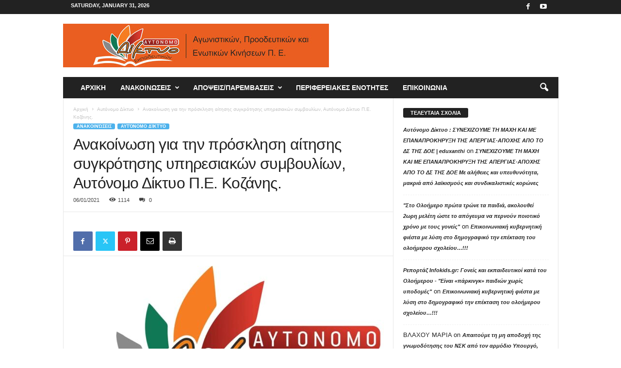

--- FILE ---
content_type: text/html; charset=UTF-8
request_url: https://aytonomo-diktyo.gr/%CE%B1%CE%BD%CE%B1%CE%BA%CE%BF%CE%AF%CE%BD%CF%89%CF%83%CE%B7-%CE%B3%CE%B9%CE%B1-%CF%84%CE%B7%CE%BD-%CF%80%CF%81%CF%8C%CF%83%CE%BA%CE%BB%CE%B7%CF%83%CE%B7-%CE%B1%CE%AF%CF%84%CE%B7%CF%83%CE%B7%CF%82/
body_size: 27519
content:
<!doctype html >
<!--[if IE 8]>    <html class="ie8" lang="en-US"> <![endif]-->
<!--[if IE 9]>    <html class="ie9" lang="en-US"> <![endif]-->
<!--[if gt IE 8]><!--> <html lang="en-US"> <!--<![endif]-->
<head>
    <title>Ανακοίνωση για την πρόσκληση αίτησης συγκρότησης υπηρεσιακών συμβουλίων, Αυτόνομο Δίκτυο Π.Ε. Κοζάνης. - Αυτόνομο Δίκτυο</title>
    <meta charset="UTF-8" />
    <meta name="viewport" content="width=device-width, initial-scale=1.0">
    <link rel="pingback" href="https://aytonomo-diktyo.gr/xmlrpc.php" />
    <meta name='robots' content='index, follow, max-image-preview:large, max-snippet:-1, max-video-preview:-1' />
<link rel="icon" type="image/png" href="https://aytonomo-diktyo.gr/wp-content/uploads/2020/12/icon.jpg">
	<!-- This site is optimized with the Yoast SEO plugin v22.3 - https://yoast.com/wordpress/plugins/seo/ -->
	<link rel="canonical" href="https://aytonomo-diktyo.gr/ανακοίνωση-για-την-πρόσκληση-αίτησης/" />
	<meta property="og:locale" content="en_US" />
	<meta property="og:type" content="article" />
	<meta property="og:title" content="Ανακοίνωση για την πρόσκληση αίτησης συγκρότησης υπηρεσιακών συμβουλίων, Αυτόνομο Δίκτυο Π.Ε. Κοζάνης. - Αυτόνομο Δίκτυο" />
	<meta property="og:description" content="Προς όλες τις σχολικές μονάδες και συναδέλφους/ισσες Κανένας συνάδελφος/ισσα δεν πρέπει να κάνει αίτηση για διορισμό σε Υ.Σ. Αντίσταση στο πραξικόπημα του Υπουργείου. Όχι στον διορισμό των εκλεγμένων του 5% Στις 30-12-2020  η Περιφερειακή Δ/νση Α/θμιας και Β/θμιας Εκπ/σης Δυτικής Μακεδονίας,  με τις  με αρ. πρωτ. 9215 και 9217 αποφάσεις της,  διόρισε τους αιρετούς εκπροσώπους [&hellip;]" />
	<meta property="og:url" content="https://aytonomo-diktyo.gr/ανακοίνωση-για-την-πρόσκληση-αίτησης/" />
	<meta property="og:site_name" content="Αυτόνομο Δίκτυο" />
	<meta property="article:published_time" content="2021-01-06T17:48:47+00:00" />
	<meta property="og:image" content="https://aytonomo-diktyo.gr/wp-content/uploads/2020/12/118939943_359251211910268_8238860844181625323_n.jpg" />
	<meta property="og:image:width" content="849" />
	<meta property="og:image:height" content="557" />
	<meta property="og:image:type" content="image/jpeg" />
	<meta name="author" content="admin" />
	<meta name="twitter:card" content="summary_large_image" />
	<meta name="twitter:label1" content="Written by" />
	<meta name="twitter:data1" content="admin" />
	<script type="application/ld+json" class="yoast-schema-graph">{"@context":"https://schema.org","@graph":[{"@type":"WebPage","@id":"https://aytonomo-diktyo.gr/%ce%b1%ce%bd%ce%b1%ce%ba%ce%bf%ce%af%ce%bd%cf%89%cf%83%ce%b7-%ce%b3%ce%b9%ce%b1-%cf%84%ce%b7%ce%bd-%cf%80%cf%81%cf%8c%cf%83%ce%ba%ce%bb%ce%b7%cf%83%ce%b7-%ce%b1%ce%af%cf%84%ce%b7%cf%83%ce%b7%cf%82/","url":"https://aytonomo-diktyo.gr/%ce%b1%ce%bd%ce%b1%ce%ba%ce%bf%ce%af%ce%bd%cf%89%cf%83%ce%b7-%ce%b3%ce%b9%ce%b1-%cf%84%ce%b7%ce%bd-%cf%80%cf%81%cf%8c%cf%83%ce%ba%ce%bb%ce%b7%cf%83%ce%b7-%ce%b1%ce%af%cf%84%ce%b7%cf%83%ce%b7%cf%82/","name":"Ανακοίνωση για την πρόσκληση αίτησης συγκρότησης υπηρεσιακών συμβουλίων, Αυτόνομο Δίκτυο Π.Ε. Κοζάνης. - Αυτόνομο Δίκτυο","isPartOf":{"@id":"https://aytonomo-diktyo.gr/#website"},"primaryImageOfPage":{"@id":"https://aytonomo-diktyo.gr/%ce%b1%ce%bd%ce%b1%ce%ba%ce%bf%ce%af%ce%bd%cf%89%cf%83%ce%b7-%ce%b3%ce%b9%ce%b1-%cf%84%ce%b7%ce%bd-%cf%80%cf%81%cf%8c%cf%83%ce%ba%ce%bb%ce%b7%cf%83%ce%b7-%ce%b1%ce%af%cf%84%ce%b7%cf%83%ce%b7%cf%82/#primaryimage"},"image":{"@id":"https://aytonomo-diktyo.gr/%ce%b1%ce%bd%ce%b1%ce%ba%ce%bf%ce%af%ce%bd%cf%89%cf%83%ce%b7-%ce%b3%ce%b9%ce%b1-%cf%84%ce%b7%ce%bd-%cf%80%cf%81%cf%8c%cf%83%ce%ba%ce%bb%ce%b7%cf%83%ce%b7-%ce%b1%ce%af%cf%84%ce%b7%cf%83%ce%b7%cf%82/#primaryimage"},"thumbnailUrl":"https://aytonomo-diktyo.gr/wp-content/uploads/2020/12/118939943_359251211910268_8238860844181625323_n.jpg","datePublished":"2021-01-06T17:48:47+00:00","dateModified":"2021-01-06T17:48:47+00:00","author":{"@id":"https://aytonomo-diktyo.gr/#/schema/person/51564e1f2776025c2700bfecd35b8a00"},"breadcrumb":{"@id":"https://aytonomo-diktyo.gr/%ce%b1%ce%bd%ce%b1%ce%ba%ce%bf%ce%af%ce%bd%cf%89%cf%83%ce%b7-%ce%b3%ce%b9%ce%b1-%cf%84%ce%b7%ce%bd-%cf%80%cf%81%cf%8c%cf%83%ce%ba%ce%bb%ce%b7%cf%83%ce%b7-%ce%b1%ce%af%cf%84%ce%b7%cf%83%ce%b7%cf%82/#breadcrumb"},"inLanguage":"en-US","potentialAction":[{"@type":"ReadAction","target":["https://aytonomo-diktyo.gr/%ce%b1%ce%bd%ce%b1%ce%ba%ce%bf%ce%af%ce%bd%cf%89%cf%83%ce%b7-%ce%b3%ce%b9%ce%b1-%cf%84%ce%b7%ce%bd-%cf%80%cf%81%cf%8c%cf%83%ce%ba%ce%bb%ce%b7%cf%83%ce%b7-%ce%b1%ce%af%cf%84%ce%b7%cf%83%ce%b7%cf%82/"]}]},{"@type":"ImageObject","inLanguage":"en-US","@id":"https://aytonomo-diktyo.gr/%ce%b1%ce%bd%ce%b1%ce%ba%ce%bf%ce%af%ce%bd%cf%89%cf%83%ce%b7-%ce%b3%ce%b9%ce%b1-%cf%84%ce%b7%ce%bd-%cf%80%cf%81%cf%8c%cf%83%ce%ba%ce%bb%ce%b7%cf%83%ce%b7-%ce%b1%ce%af%cf%84%ce%b7%cf%83%ce%b7%cf%82/#primaryimage","url":"https://aytonomo-diktyo.gr/wp-content/uploads/2020/12/118939943_359251211910268_8238860844181625323_n.jpg","contentUrl":"https://aytonomo-diktyo.gr/wp-content/uploads/2020/12/118939943_359251211910268_8238860844181625323_n.jpg","width":849,"height":557,"caption":"Αυτόνομο Δίκτυο Εκπαιδευτικών Π.Ε."},{"@type":"BreadcrumbList","@id":"https://aytonomo-diktyo.gr/%ce%b1%ce%bd%ce%b1%ce%ba%ce%bf%ce%af%ce%bd%cf%89%cf%83%ce%b7-%ce%b3%ce%b9%ce%b1-%cf%84%ce%b7%ce%bd-%cf%80%cf%81%cf%8c%cf%83%ce%ba%ce%bb%ce%b7%cf%83%ce%b7-%ce%b1%ce%af%cf%84%ce%b7%cf%83%ce%b7%cf%82/#breadcrumb","itemListElement":[{"@type":"ListItem","position":1,"name":"Home","item":"https://aytonomo-diktyo.gr/"},{"@type":"ListItem","position":2,"name":"Ανακοίνωση για την πρόσκληση αίτησης συγκρότησης υπηρεσιακών συμβουλίων, Αυτόνομο Δίκτυο Π.Ε. Κοζάνης."}]},{"@type":"WebSite","@id":"https://aytonomo-diktyo.gr/#website","url":"https://aytonomo-diktyo.gr/","name":"Αυτόνομο Δίκτυο","description":"Αυτόνομο Δίκτυο","potentialAction":[{"@type":"SearchAction","target":{"@type":"EntryPoint","urlTemplate":"https://aytonomo-diktyo.gr/?s={search_term_string}"},"query-input":"required name=search_term_string"}],"inLanguage":"en-US"},{"@type":"Person","@id":"https://aytonomo-diktyo.gr/#/schema/person/51564e1f2776025c2700bfecd35b8a00","name":"admin","image":{"@type":"ImageObject","inLanguage":"en-US","@id":"https://aytonomo-diktyo.gr/#/schema/person/image/","url":"https://secure.gravatar.com/avatar/714dd18ce580676ca91e283a193b40bf?s=96&d=mm&r=g","contentUrl":"https://secure.gravatar.com/avatar/714dd18ce580676ca91e283a193b40bf?s=96&d=mm&r=g","caption":"admin"},"sameAs":["https://aytonomo-diktyo.gr"],"url":"https://aytonomo-diktyo.gr/author/p21zpege/"}]}</script>
	<!-- / Yoast SEO plugin. -->


<link rel="alternate" type="application/rss+xml" title="Αυτόνομο Δίκτυο &raquo; Feed" href="https://aytonomo-diktyo.gr/feed/" />
<link rel="alternate" type="application/rss+xml" title="Αυτόνομο Δίκτυο &raquo; Comments Feed" href="https://aytonomo-diktyo.gr/comments/feed/" />
<link rel="alternate" type="application/rss+xml" title="Αυτόνομο Δίκτυο &raquo; Ανακοίνωση για την πρόσκληση αίτησης συγκρότησης υπηρεσιακών συμβουλίων, Αυτόνομο Δίκτυο Π.Ε. Κοζάνης. Comments Feed" href="https://aytonomo-diktyo.gr/%ce%b1%ce%bd%ce%b1%ce%ba%ce%bf%ce%af%ce%bd%cf%89%cf%83%ce%b7-%ce%b3%ce%b9%ce%b1-%cf%84%ce%b7%ce%bd-%cf%80%cf%81%cf%8c%cf%83%ce%ba%ce%bb%ce%b7%cf%83%ce%b7-%ce%b1%ce%af%cf%84%ce%b7%cf%83%ce%b7%cf%82/feed/" />
<script type="text/javascript">
/* <![CDATA[ */
window._wpemojiSettings = {"baseUrl":"https:\/\/s.w.org\/images\/core\/emoji\/14.0.0\/72x72\/","ext":".png","svgUrl":"https:\/\/s.w.org\/images\/core\/emoji\/14.0.0\/svg\/","svgExt":".svg","source":{"concatemoji":"https:\/\/aytonomo-diktyo.gr\/wp-includes\/js\/wp-emoji-release.min.js?ver=6.4.7"}};
/*! This file is auto-generated */
!function(i,n){var o,s,e;function c(e){try{var t={supportTests:e,timestamp:(new Date).valueOf()};sessionStorage.setItem(o,JSON.stringify(t))}catch(e){}}function p(e,t,n){e.clearRect(0,0,e.canvas.width,e.canvas.height),e.fillText(t,0,0);var t=new Uint32Array(e.getImageData(0,0,e.canvas.width,e.canvas.height).data),r=(e.clearRect(0,0,e.canvas.width,e.canvas.height),e.fillText(n,0,0),new Uint32Array(e.getImageData(0,0,e.canvas.width,e.canvas.height).data));return t.every(function(e,t){return e===r[t]})}function u(e,t,n){switch(t){case"flag":return n(e,"\ud83c\udff3\ufe0f\u200d\u26a7\ufe0f","\ud83c\udff3\ufe0f\u200b\u26a7\ufe0f")?!1:!n(e,"\ud83c\uddfa\ud83c\uddf3","\ud83c\uddfa\u200b\ud83c\uddf3")&&!n(e,"\ud83c\udff4\udb40\udc67\udb40\udc62\udb40\udc65\udb40\udc6e\udb40\udc67\udb40\udc7f","\ud83c\udff4\u200b\udb40\udc67\u200b\udb40\udc62\u200b\udb40\udc65\u200b\udb40\udc6e\u200b\udb40\udc67\u200b\udb40\udc7f");case"emoji":return!n(e,"\ud83e\udef1\ud83c\udffb\u200d\ud83e\udef2\ud83c\udfff","\ud83e\udef1\ud83c\udffb\u200b\ud83e\udef2\ud83c\udfff")}return!1}function f(e,t,n){var r="undefined"!=typeof WorkerGlobalScope&&self instanceof WorkerGlobalScope?new OffscreenCanvas(300,150):i.createElement("canvas"),a=r.getContext("2d",{willReadFrequently:!0}),o=(a.textBaseline="top",a.font="600 32px Arial",{});return e.forEach(function(e){o[e]=t(a,e,n)}),o}function t(e){var t=i.createElement("script");t.src=e,t.defer=!0,i.head.appendChild(t)}"undefined"!=typeof Promise&&(o="wpEmojiSettingsSupports",s=["flag","emoji"],n.supports={everything:!0,everythingExceptFlag:!0},e=new Promise(function(e){i.addEventListener("DOMContentLoaded",e,{once:!0})}),new Promise(function(t){var n=function(){try{var e=JSON.parse(sessionStorage.getItem(o));if("object"==typeof e&&"number"==typeof e.timestamp&&(new Date).valueOf()<e.timestamp+604800&&"object"==typeof e.supportTests)return e.supportTests}catch(e){}return null}();if(!n){if("undefined"!=typeof Worker&&"undefined"!=typeof OffscreenCanvas&&"undefined"!=typeof URL&&URL.createObjectURL&&"undefined"!=typeof Blob)try{var e="postMessage("+f.toString()+"("+[JSON.stringify(s),u.toString(),p.toString()].join(",")+"));",r=new Blob([e],{type:"text/javascript"}),a=new Worker(URL.createObjectURL(r),{name:"wpTestEmojiSupports"});return void(a.onmessage=function(e){c(n=e.data),a.terminate(),t(n)})}catch(e){}c(n=f(s,u,p))}t(n)}).then(function(e){for(var t in e)n.supports[t]=e[t],n.supports.everything=n.supports.everything&&n.supports[t],"flag"!==t&&(n.supports.everythingExceptFlag=n.supports.everythingExceptFlag&&n.supports[t]);n.supports.everythingExceptFlag=n.supports.everythingExceptFlag&&!n.supports.flag,n.DOMReady=!1,n.readyCallback=function(){n.DOMReady=!0}}).then(function(){return e}).then(function(){var e;n.supports.everything||(n.readyCallback(),(e=n.source||{}).concatemoji?t(e.concatemoji):e.wpemoji&&e.twemoji&&(t(e.twemoji),t(e.wpemoji)))}))}((window,document),window._wpemojiSettings);
/* ]]> */
</script>
<style id='wp-emoji-styles-inline-css' type='text/css'>

	img.wp-smiley, img.emoji {
		display: inline !important;
		border: none !important;
		box-shadow: none !important;
		height: 1em !important;
		width: 1em !important;
		margin: 0 0.07em !important;
		vertical-align: -0.1em !important;
		background: none !important;
		padding: 0 !important;
	}
</style>
<link rel='stylesheet' id='wp-block-library-css' href='https://aytonomo-diktyo.gr/wp-includes/css/dist/block-library/style.min.css?ver=6.4.7' type='text/css' media='all' />
<style id='classic-theme-styles-inline-css' type='text/css'>
/*! This file is auto-generated */
.wp-block-button__link{color:#fff;background-color:#32373c;border-radius:9999px;box-shadow:none;text-decoration:none;padding:calc(.667em + 2px) calc(1.333em + 2px);font-size:1.125em}.wp-block-file__button{background:#32373c;color:#fff;text-decoration:none}
</style>
<style id='global-styles-inline-css' type='text/css'>
body{--wp--preset--color--black: #000000;--wp--preset--color--cyan-bluish-gray: #abb8c3;--wp--preset--color--white: #ffffff;--wp--preset--color--pale-pink: #f78da7;--wp--preset--color--vivid-red: #cf2e2e;--wp--preset--color--luminous-vivid-orange: #ff6900;--wp--preset--color--luminous-vivid-amber: #fcb900;--wp--preset--color--light-green-cyan: #7bdcb5;--wp--preset--color--vivid-green-cyan: #00d084;--wp--preset--color--pale-cyan-blue: #8ed1fc;--wp--preset--color--vivid-cyan-blue: #0693e3;--wp--preset--color--vivid-purple: #9b51e0;--wp--preset--gradient--vivid-cyan-blue-to-vivid-purple: linear-gradient(135deg,rgba(6,147,227,1) 0%,rgb(155,81,224) 100%);--wp--preset--gradient--light-green-cyan-to-vivid-green-cyan: linear-gradient(135deg,rgb(122,220,180) 0%,rgb(0,208,130) 100%);--wp--preset--gradient--luminous-vivid-amber-to-luminous-vivid-orange: linear-gradient(135deg,rgba(252,185,0,1) 0%,rgba(255,105,0,1) 100%);--wp--preset--gradient--luminous-vivid-orange-to-vivid-red: linear-gradient(135deg,rgba(255,105,0,1) 0%,rgb(207,46,46) 100%);--wp--preset--gradient--very-light-gray-to-cyan-bluish-gray: linear-gradient(135deg,rgb(238,238,238) 0%,rgb(169,184,195) 100%);--wp--preset--gradient--cool-to-warm-spectrum: linear-gradient(135deg,rgb(74,234,220) 0%,rgb(151,120,209) 20%,rgb(207,42,186) 40%,rgb(238,44,130) 60%,rgb(251,105,98) 80%,rgb(254,248,76) 100%);--wp--preset--gradient--blush-light-purple: linear-gradient(135deg,rgb(255,206,236) 0%,rgb(152,150,240) 100%);--wp--preset--gradient--blush-bordeaux: linear-gradient(135deg,rgb(254,205,165) 0%,rgb(254,45,45) 50%,rgb(107,0,62) 100%);--wp--preset--gradient--luminous-dusk: linear-gradient(135deg,rgb(255,203,112) 0%,rgb(199,81,192) 50%,rgb(65,88,208) 100%);--wp--preset--gradient--pale-ocean: linear-gradient(135deg,rgb(255,245,203) 0%,rgb(182,227,212) 50%,rgb(51,167,181) 100%);--wp--preset--gradient--electric-grass: linear-gradient(135deg,rgb(202,248,128) 0%,rgb(113,206,126) 100%);--wp--preset--gradient--midnight: linear-gradient(135deg,rgb(2,3,129) 0%,rgb(40,116,252) 100%);--wp--preset--font-size--small: 10px;--wp--preset--font-size--medium: 20px;--wp--preset--font-size--large: 30px;--wp--preset--font-size--x-large: 42px;--wp--preset--font-size--regular: 14px;--wp--preset--font-size--larger: 48px;--wp--preset--spacing--20: 0.44rem;--wp--preset--spacing--30: 0.67rem;--wp--preset--spacing--40: 1rem;--wp--preset--spacing--50: 1.5rem;--wp--preset--spacing--60: 2.25rem;--wp--preset--spacing--70: 3.38rem;--wp--preset--spacing--80: 5.06rem;--wp--preset--shadow--natural: 6px 6px 9px rgba(0, 0, 0, 0.2);--wp--preset--shadow--deep: 12px 12px 50px rgba(0, 0, 0, 0.4);--wp--preset--shadow--sharp: 6px 6px 0px rgba(0, 0, 0, 0.2);--wp--preset--shadow--outlined: 6px 6px 0px -3px rgba(255, 255, 255, 1), 6px 6px rgba(0, 0, 0, 1);--wp--preset--shadow--crisp: 6px 6px 0px rgba(0, 0, 0, 1);}:where(.is-layout-flex){gap: 0.5em;}:where(.is-layout-grid){gap: 0.5em;}body .is-layout-flow > .alignleft{float: left;margin-inline-start: 0;margin-inline-end: 2em;}body .is-layout-flow > .alignright{float: right;margin-inline-start: 2em;margin-inline-end: 0;}body .is-layout-flow > .aligncenter{margin-left: auto !important;margin-right: auto !important;}body .is-layout-constrained > .alignleft{float: left;margin-inline-start: 0;margin-inline-end: 2em;}body .is-layout-constrained > .alignright{float: right;margin-inline-start: 2em;margin-inline-end: 0;}body .is-layout-constrained > .aligncenter{margin-left: auto !important;margin-right: auto !important;}body .is-layout-constrained > :where(:not(.alignleft):not(.alignright):not(.alignfull)){max-width: var(--wp--style--global--content-size);margin-left: auto !important;margin-right: auto !important;}body .is-layout-constrained > .alignwide{max-width: var(--wp--style--global--wide-size);}body .is-layout-flex{display: flex;}body .is-layout-flex{flex-wrap: wrap;align-items: center;}body .is-layout-flex > *{margin: 0;}body .is-layout-grid{display: grid;}body .is-layout-grid > *{margin: 0;}:where(.wp-block-columns.is-layout-flex){gap: 2em;}:where(.wp-block-columns.is-layout-grid){gap: 2em;}:where(.wp-block-post-template.is-layout-flex){gap: 1.25em;}:where(.wp-block-post-template.is-layout-grid){gap: 1.25em;}.has-black-color{color: var(--wp--preset--color--black) !important;}.has-cyan-bluish-gray-color{color: var(--wp--preset--color--cyan-bluish-gray) !important;}.has-white-color{color: var(--wp--preset--color--white) !important;}.has-pale-pink-color{color: var(--wp--preset--color--pale-pink) !important;}.has-vivid-red-color{color: var(--wp--preset--color--vivid-red) !important;}.has-luminous-vivid-orange-color{color: var(--wp--preset--color--luminous-vivid-orange) !important;}.has-luminous-vivid-amber-color{color: var(--wp--preset--color--luminous-vivid-amber) !important;}.has-light-green-cyan-color{color: var(--wp--preset--color--light-green-cyan) !important;}.has-vivid-green-cyan-color{color: var(--wp--preset--color--vivid-green-cyan) !important;}.has-pale-cyan-blue-color{color: var(--wp--preset--color--pale-cyan-blue) !important;}.has-vivid-cyan-blue-color{color: var(--wp--preset--color--vivid-cyan-blue) !important;}.has-vivid-purple-color{color: var(--wp--preset--color--vivid-purple) !important;}.has-black-background-color{background-color: var(--wp--preset--color--black) !important;}.has-cyan-bluish-gray-background-color{background-color: var(--wp--preset--color--cyan-bluish-gray) !important;}.has-white-background-color{background-color: var(--wp--preset--color--white) !important;}.has-pale-pink-background-color{background-color: var(--wp--preset--color--pale-pink) !important;}.has-vivid-red-background-color{background-color: var(--wp--preset--color--vivid-red) !important;}.has-luminous-vivid-orange-background-color{background-color: var(--wp--preset--color--luminous-vivid-orange) !important;}.has-luminous-vivid-amber-background-color{background-color: var(--wp--preset--color--luminous-vivid-amber) !important;}.has-light-green-cyan-background-color{background-color: var(--wp--preset--color--light-green-cyan) !important;}.has-vivid-green-cyan-background-color{background-color: var(--wp--preset--color--vivid-green-cyan) !important;}.has-pale-cyan-blue-background-color{background-color: var(--wp--preset--color--pale-cyan-blue) !important;}.has-vivid-cyan-blue-background-color{background-color: var(--wp--preset--color--vivid-cyan-blue) !important;}.has-vivid-purple-background-color{background-color: var(--wp--preset--color--vivid-purple) !important;}.has-black-border-color{border-color: var(--wp--preset--color--black) !important;}.has-cyan-bluish-gray-border-color{border-color: var(--wp--preset--color--cyan-bluish-gray) !important;}.has-white-border-color{border-color: var(--wp--preset--color--white) !important;}.has-pale-pink-border-color{border-color: var(--wp--preset--color--pale-pink) !important;}.has-vivid-red-border-color{border-color: var(--wp--preset--color--vivid-red) !important;}.has-luminous-vivid-orange-border-color{border-color: var(--wp--preset--color--luminous-vivid-orange) !important;}.has-luminous-vivid-amber-border-color{border-color: var(--wp--preset--color--luminous-vivid-amber) !important;}.has-light-green-cyan-border-color{border-color: var(--wp--preset--color--light-green-cyan) !important;}.has-vivid-green-cyan-border-color{border-color: var(--wp--preset--color--vivid-green-cyan) !important;}.has-pale-cyan-blue-border-color{border-color: var(--wp--preset--color--pale-cyan-blue) !important;}.has-vivid-cyan-blue-border-color{border-color: var(--wp--preset--color--vivid-cyan-blue) !important;}.has-vivid-purple-border-color{border-color: var(--wp--preset--color--vivid-purple) !important;}.has-vivid-cyan-blue-to-vivid-purple-gradient-background{background: var(--wp--preset--gradient--vivid-cyan-blue-to-vivid-purple) !important;}.has-light-green-cyan-to-vivid-green-cyan-gradient-background{background: var(--wp--preset--gradient--light-green-cyan-to-vivid-green-cyan) !important;}.has-luminous-vivid-amber-to-luminous-vivid-orange-gradient-background{background: var(--wp--preset--gradient--luminous-vivid-amber-to-luminous-vivid-orange) !important;}.has-luminous-vivid-orange-to-vivid-red-gradient-background{background: var(--wp--preset--gradient--luminous-vivid-orange-to-vivid-red) !important;}.has-very-light-gray-to-cyan-bluish-gray-gradient-background{background: var(--wp--preset--gradient--very-light-gray-to-cyan-bluish-gray) !important;}.has-cool-to-warm-spectrum-gradient-background{background: var(--wp--preset--gradient--cool-to-warm-spectrum) !important;}.has-blush-light-purple-gradient-background{background: var(--wp--preset--gradient--blush-light-purple) !important;}.has-blush-bordeaux-gradient-background{background: var(--wp--preset--gradient--blush-bordeaux) !important;}.has-luminous-dusk-gradient-background{background: var(--wp--preset--gradient--luminous-dusk) !important;}.has-pale-ocean-gradient-background{background: var(--wp--preset--gradient--pale-ocean) !important;}.has-electric-grass-gradient-background{background: var(--wp--preset--gradient--electric-grass) !important;}.has-midnight-gradient-background{background: var(--wp--preset--gradient--midnight) !important;}.has-small-font-size{font-size: var(--wp--preset--font-size--small) !important;}.has-medium-font-size{font-size: var(--wp--preset--font-size--medium) !important;}.has-large-font-size{font-size: var(--wp--preset--font-size--large) !important;}.has-x-large-font-size{font-size: var(--wp--preset--font-size--x-large) !important;}
.wp-block-navigation a:where(:not(.wp-element-button)){color: inherit;}
:where(.wp-block-post-template.is-layout-flex){gap: 1.25em;}:where(.wp-block-post-template.is-layout-grid){gap: 1.25em;}
:where(.wp-block-columns.is-layout-flex){gap: 2em;}:where(.wp-block-columns.is-layout-grid){gap: 2em;}
.wp-block-pullquote{font-size: 1.5em;line-height: 1.6;}
</style>
<link rel='stylesheet' id='contact-form-7-css' href='https://aytonomo-diktyo.gr/wp-content/plugins/contact-form-7/includes/css/styles.css?ver=5.9.3' type='text/css' media='all' />
<link rel='stylesheet' id='td-plugin-newsletter-css' href='https://aytonomo-diktyo.gr/wp-content/plugins/td-newsletter/style.css?ver=5.4.2' type='text/css' media='all' />
<link rel='stylesheet' id='td-theme-css' href='https://aytonomo-diktyo.gr/wp-content/themes/Newsmag/style.css?ver=5.4.2' type='text/css' media='all' />
<style id='td-theme-inline-css' type='text/css'>
    
        /* custom css - generated by TagDiv Composer */
        @media (max-width: 767px) {
            .td-header-desktop-wrap {
                display: none;
            }
        }
        @media (min-width: 767px) {
            .td-header-mobile-wrap {
                display: none;
            }
        }
    
	
</style>
<link rel='stylesheet' id='td-legacy-framework-front-style-css' href='https://aytonomo-diktyo.gr/wp-content/plugins/td-composer/legacy/Newsmag/assets/css/td_legacy_main.css?ver=f09a2553c2f758cf35a47c65e9bef969' type='text/css' media='all' />
<script type="text/javascript" src="https://aytonomo-diktyo.gr/wp-includes/js/jquery/jquery.min.js?ver=3.7.1" id="jquery-core-js"></script>
<script type="text/javascript" src="https://aytonomo-diktyo.gr/wp-includes/js/jquery/jquery-migrate.min.js?ver=3.4.1" id="jquery-migrate-js"></script>
<link rel="https://api.w.org/" href="https://aytonomo-diktyo.gr/wp-json/" /><link rel="alternate" type="application/json" href="https://aytonomo-diktyo.gr/wp-json/wp/v2/posts/330" /><link rel="EditURI" type="application/rsd+xml" title="RSD" href="https://aytonomo-diktyo.gr/xmlrpc.php?rsd" />
<meta name="generator" content="WordPress 6.4.7" />
<link rel='shortlink' href='https://aytonomo-diktyo.gr/?p=330' />
<link rel="alternate" type="application/json+oembed" href="https://aytonomo-diktyo.gr/wp-json/oembed/1.0/embed?url=https%3A%2F%2Faytonomo-diktyo.gr%2F%25ce%25b1%25ce%25bd%25ce%25b1%25ce%25ba%25ce%25bf%25ce%25af%25ce%25bd%25cf%2589%25cf%2583%25ce%25b7-%25ce%25b3%25ce%25b9%25ce%25b1-%25cf%2584%25ce%25b7%25ce%25bd-%25cf%2580%25cf%2581%25cf%258c%25cf%2583%25ce%25ba%25ce%25bb%25ce%25b7%25cf%2583%25ce%25b7-%25ce%25b1%25ce%25af%25cf%2584%25ce%25b7%25cf%2583%25ce%25b7%25cf%2582%2F" />
<link rel="alternate" type="text/xml+oembed" href="https://aytonomo-diktyo.gr/wp-json/oembed/1.0/embed?url=https%3A%2F%2Faytonomo-diktyo.gr%2F%25ce%25b1%25ce%25bd%25ce%25b1%25ce%25ba%25ce%25bf%25ce%25af%25ce%25bd%25cf%2589%25cf%2583%25ce%25b7-%25ce%25b3%25ce%25b9%25ce%25b1-%25cf%2584%25ce%25b7%25ce%25bd-%25cf%2580%25cf%2581%25cf%258c%25cf%2583%25ce%25ba%25ce%25bb%25ce%25b7%25cf%2583%25ce%25b7-%25ce%25b1%25ce%25af%25cf%2584%25ce%25b7%25cf%2583%25ce%25b7%25cf%2582%2F&#038;format=xml" />
<style type="text/css">.recentcomments a{display:inline !important;padding:0 !important;margin:0 !important;}</style>
<!-- JS generated by theme -->

<script>
    
    

	    var tdBlocksArray = []; //here we store all the items for the current page

	    // td_block class - each ajax block uses a object of this class for requests
	    function tdBlock() {
		    this.id = '';
		    this.block_type = 1; //block type id (1-234 etc)
		    this.atts = '';
		    this.td_column_number = '';
		    this.td_current_page = 1; //
		    this.post_count = 0; //from wp
		    this.found_posts = 0; //from wp
		    this.max_num_pages = 0; //from wp
		    this.td_filter_value = ''; //current live filter value
		    this.is_ajax_running = false;
		    this.td_user_action = ''; // load more or infinite loader (used by the animation)
		    this.header_color = '';
		    this.ajax_pagination_infinite_stop = ''; //show load more at page x
	    }

        // td_js_generator - mini detector
        ( function () {
            var htmlTag = document.getElementsByTagName("html")[0];

	        if ( navigator.userAgent.indexOf("MSIE 10.0") > -1 ) {
                htmlTag.className += ' ie10';
            }

            if ( !!navigator.userAgent.match(/Trident.*rv\:11\./) ) {
                htmlTag.className += ' ie11';
            }

	        if ( navigator.userAgent.indexOf("Edge") > -1 ) {
                htmlTag.className += ' ieEdge';
            }

            if ( /(iPad|iPhone|iPod)/g.test(navigator.userAgent) ) {
                htmlTag.className += ' td-md-is-ios';
            }

            var user_agent = navigator.userAgent.toLowerCase();
            if ( user_agent.indexOf("android") > -1 ) {
                htmlTag.className += ' td-md-is-android';
            }

            if ( -1 !== navigator.userAgent.indexOf('Mac OS X')  ) {
                htmlTag.className += ' td-md-is-os-x';
            }

            if ( /chrom(e|ium)/.test(navigator.userAgent.toLowerCase()) ) {
               htmlTag.className += ' td-md-is-chrome';
            }

            if ( -1 !== navigator.userAgent.indexOf('Firefox') ) {
                htmlTag.className += ' td-md-is-firefox';
            }

            if ( -1 !== navigator.userAgent.indexOf('Safari') && -1 === navigator.userAgent.indexOf('Chrome') ) {
                htmlTag.className += ' td-md-is-safari';
            }

            if( -1 !== navigator.userAgent.indexOf('IEMobile') ){
                htmlTag.className += ' td-md-is-iemobile';
            }

        })();

        var tdLocalCache = {};

        ( function () {
            "use strict";

            tdLocalCache = {
                data: {},
                remove: function (resource_id) {
                    delete tdLocalCache.data[resource_id];
                },
                exist: function (resource_id) {
                    return tdLocalCache.data.hasOwnProperty(resource_id) && tdLocalCache.data[resource_id] !== null;
                },
                get: function (resource_id) {
                    return tdLocalCache.data[resource_id];
                },
                set: function (resource_id, cachedData) {
                    tdLocalCache.remove(resource_id);
                    tdLocalCache.data[resource_id] = cachedData;
                }
            };
        })();

    
    
var td_viewport_interval_list=[{"limitBottom":767,"sidebarWidth":251},{"limitBottom":1023,"sidebarWidth":339}];
var td_animation_stack_effect="type0";
var tds_animation_stack=true;
var td_animation_stack_specific_selectors=".entry-thumb, img, .td-lazy-img";
var td_animation_stack_general_selectors=".td-animation-stack img, .td-animation-stack .entry-thumb, .post img, .td-animation-stack .td-lazy-img";
var tdc_is_installed="yes";
var td_ajax_url="https:\/\/aytonomo-diktyo.gr\/wp-admin\/admin-ajax.php?td_theme_name=Newsmag&v=5.4.2";
var td_get_template_directory_uri="https:\/\/aytonomo-diktyo.gr\/wp-content\/plugins\/td-composer\/legacy\/common";
var tds_snap_menu="smart_snap_always";
var tds_logo_on_sticky="show";
var tds_header_style="3";
var td_please_wait="\u03a0\u03b1\u03c1\u03b1\u03ba\u03b1\u03bb\u03bf\u03cd\u03bc\u03b5 \u03c0\u03b5\u03c1\u03b9\u03bc\u03ad\u03bd\u03b5\u03c4\u03b5...";
var td_email_user_pass_incorrect="\u03a7\u03c1\u03ae\u03c3\u03c4\u03b7\u03c2 \u03ae \u03ba\u03c9\u03b4\u03b9\u03ba\u03cc\u03c2 \u03bb\u03b1\u03bd\u03b8\u03b1\u03c3\u03bc\u03ad\u03bd\u03bf\u03c2!";
var td_email_user_incorrect="Email \u03ae \u03cc\u03bd\u03bf\u03bc\u03b1 \u03c7\u03c1\u03ae\u03c3\u03c4\u03b7 \u03bb\u03b1\u03bd\u03b8\u03b1\u03c3\u03bc\u03ad\u03bd\u03bf!";
var td_email_incorrect="Email \u03bb\u03b1\u03bd\u03b8\u03b1\u03c3\u03bc\u03ad\u03bd\u03bf!";
var td_user_incorrect="Username incorrect!";
var td_email_user_empty="Email or username empty!";
var td_pass_empty="Pass empty!";
var td_pass_pattern_incorrect="Invalid Pass Pattern!";
var td_retype_pass_incorrect="Retyped Pass incorrect!";
var tds_more_articles_on_post_enable="";
var tds_more_articles_on_post_time_to_wait="";
var tds_more_articles_on_post_pages_distance_from_top=0;
var tds_captcha="";
var tds_theme_color_site_wide="#4db2ec";
var tds_smart_sidebar="enabled";
var tdThemeName="Newsmag";
var tdThemeNameWl="Newsmag";
var td_magnific_popup_translation_tPrev="\u03a0\u03c1\u03bf\u03b7\u03b3\u03bf\u03cd\u03bc\u03b5\u03bd\u03bf (\u039a\u03bf\u03c5\u03bc\u03c0\u03af \u03b1\u03c1\u03b9\u03c3\u03c4\u03b5\u03c1\u03bf\u03cd \u03b2\u03ad\u03bb\u03bf\u03c5\u03c2)";
var td_magnific_popup_translation_tNext="\u0395\u03c0\u03cc\u03bc\u03b5\u03bd\u03bf (\u039a\u03bf\u03c5\u03bc\u03c0\u03af \u03b4\u03b5\u03be\u03b9\u03bf\u03cd \u03b2\u03ad\u03bb\u03bf\u03c5\u03c2)";
var td_magnific_popup_translation_tCounter="%curr% \u03b1\u03c0\u03cc %total%";
var td_magnific_popup_translation_ajax_tError="\u03a4\u03bf \u03c0\u03b5\u03c1\u03b9\u03b5\u03c7\u03cc\u03bc\u03b5\u03bd\u03bf \u03b1\u03c0\u03cc %url% \u03b4\u03b5\u03bd \u03ae\u03c4\u03b1\u03bd \u03b4\u03c5\u03bd\u03b1\u03c4\u03cc \u03bd\u03b1 \u03c6\u03bf\u03c1\u03c4\u03c9\u03b8\u03b5\u03af.";
var td_magnific_popup_translation_image_tError="\u0397 \u03b5\u03b9\u03ba\u03cc\u03bd\u03b1 #%curr% \u03b4\u03b5\u03bd \u03ae\u03c4\u03b1\u03bd \u03b4\u03c5\u03bd\u03b1\u03c4\u03cc \u03bd\u03b1 \u03c6\u03bf\u03c1\u03c4\u03c9\u03b8\u03b5\u03af.";
var tdBlockNonce="0ffbfbff9c";
var tdMobileMenu="enabled";
var tdMobileSearch="enabled";
var tdsDateFormat="l, F j, Y";
var tdDateNamesI18n={"month_names":["January","February","March","April","May","June","July","August","September","October","November","December"],"month_names_short":["Jan","Feb","Mar","Apr","May","Jun","Jul","Aug","Sep","Oct","Nov","Dec"],"day_names":["Sunday","Monday","Tuesday","Wednesday","Thursday","Friday","Saturday"],"day_names_short":["Sun","Mon","Tue","Wed","Thu","Fri","Sat"]};
var td_ad_background_click_link="";
var td_ad_background_click_target="";
</script>


<!-- Header style compiled by theme -->

<style>
/* custom css - generated by TagDiv Composer */
    
.td-pb-row [class*="td-pb-span"],
    .td-pb-border-top,
    .page-template-page-title-sidebar-php .td-page-content > .wpb_row:first-child,
    .td-post-sharing,
    .td-post-content,
    .td-post-next-prev,
    .author-box-wrap,
    .td-comments-title-wrap,
    .comment-list,
    .comment-respond,
    .td-post-template-5 header,
    .td-container,
    .wpb_content_element,
    .wpb_column,
    .wpb_row,
    .white-menu .td-header-container .td-header-main-menu,
    .td-post-template-1 .td-post-content,
    .td-post-template-4 .td-post-sharing-top,
    .td-header-style-6 .td-header-header .td-make-full,
    #disqus_thread,
    .page-template-page-pagebuilder-title-php .td-page-content > .wpb_row:first-child,
    .td-footer-container:before {
        border-color: #e6e6e6;
    }
    .td-top-border {
        border-color: #e6e6e6 !important;
    }
    .td-container-border:after,
    .td-next-prev-separator,
    .td-container .td-pb-row .wpb_column:before,
    .td-container-border:before,
    .td-main-content:before,
    .td-main-sidebar:before,
    .td-pb-row .td-pb-span4:nth-of-type(3):after,
    .td-pb-row .td-pb-span4:nth-last-of-type(3):after {
    	background-color: #e6e6e6;
    }
    @media (max-width: 767px) {
    	.white-menu .td-header-main-menu {
      		border-color: #e6e6e6;
      	}
    }



    
    .td-menu-background:before,
    .td-search-background:before {
        background: rgba(0,0,0,0.5);
        background: -moz-linear-gradient(top, rgba(0,0,0,0.5) 0%, rgba(0,0,0,0.6) 100%);
        background: -webkit-gradient(left top, left bottom, color-stop(0%, rgba(0,0,0,0.5)), color-stop(100%, rgba(0,0,0,0.6)));
        background: -webkit-linear-gradient(top, rgba(0,0,0,0.5) 0%, rgba(0,0,0,0.6) 100%);
        background: -o-linear-gradient(top, rgba(0,0,0,0.5) 0%, @mobileu_gradient_two_mob 100%);
        background: -ms-linear-gradient(top, rgba(0,0,0,0.5) 0%, rgba(0,0,0,0.6) 100%);
        background: linear-gradient(to bottom, rgba(0,0,0,0.5) 0%, rgba(0,0,0,0.6) 100%);
        filter: progid:DXImageTransform.Microsoft.gradient( startColorstr='rgba(0,0,0,0.5)', endColorstr='rgba(0,0,0,0.6)', GradientType=0 );
    }

    
    .td-menu-background:after,
    .td-search-background:after {
        background-image: url('https://aytonomo-diktyo.gr/wp-content/uploads/2020/12/p2.jpg');
    }

    
    .white-popup-block:before {
        background-image: url('https://aytonomo-diktyo.gr/wp-content/uploads/2020/12/p4.jpg');
    }

    
    .td-footer-container::before {
        background-image: url('https://aytonomo-diktyo.gr/wp-content/uploads/2020/12/footer2-300x100.jpg');
    }

    
    .td-footer-container::before {
        background-size: cover;
    }

    
    .td-footer-container::before {
        opacity: 0.1;
    }
</style>




<script type="application/ld+json">
    {
        "@context": "https://schema.org",
        "@type": "BreadcrumbList",
        "itemListElement": [
            {
                "@type": "ListItem",
                "position": 1,
                "item": {
                    "@type": "WebSite",
                    "@id": "https://aytonomo-diktyo.gr/",
                    "name": "Αρχική"
                }
            },
            {
                "@type": "ListItem",
                "position": 2,
                    "item": {
                    "@type": "WebPage",
                    "@id": "https://aytonomo-diktyo.gr/category/%ce%b1%ce%bd%ce%b1%ce%ba%ce%bf%ce%b9%ce%bd%cf%8e%cf%83%ce%b5%ce%b9%cf%82/%ce%b1%cf%85%cf%84%cf%8c%ce%bd%ce%bf%ce%bc%ce%bf-%ce%b4%ce%af%ce%ba%cf%84%cf%85%ce%bf/",
                    "name": "Αυτόνομο Δίκτυο"
                }
            }
            ,{
                "@type": "ListItem",
                "position": 3,
                    "item": {
                    "@type": "WebPage",
                    "@id": "https://aytonomo-diktyo.gr/%ce%b1%ce%bd%ce%b1%ce%ba%ce%bf%ce%af%ce%bd%cf%89%cf%83%ce%b7-%ce%b3%ce%b9%ce%b1-%cf%84%ce%b7%ce%bd-%cf%80%cf%81%cf%8c%cf%83%ce%ba%ce%bb%ce%b7%cf%83%ce%b7-%ce%b1%ce%af%cf%84%ce%b7%cf%83%ce%b7%cf%82/",
                    "name": "Ανακοίνωση για την πρόσκληση αίτησης συγκρότησης υπηρεσιακών συμβουλίων, Αυτόνομο Δίκτυο Π.Ε. Κοζάνης."                                
                }
            }    
        ]
    }
</script>
	<style id="tdw-css-placeholder">/* custom css - generated by TagDiv Composer */
</style></head>

<body class="post-template-default single single-post postid-330 single-format-standard ---- global-block-template-1 td-animation-stack-type0 td-full-layout" itemscope="itemscope" itemtype="https://schema.org/WebPage">

        <div class="td-scroll-up  td-hide-scroll-up-on-mob"  style="display:none;"><i class="td-icon-menu-up"></i></div>

    
    <div class="td-menu-background"></div>
<div id="td-mobile-nav">
    <div class="td-mobile-container">
        <!-- mobile menu top section -->
        <div class="td-menu-socials-wrap">
            <!-- socials -->
            <div class="td-menu-socials">
                
        <span class="td-social-icon-wrap">
            <a target="_blank" href="https://www.facebook.com/AutonomoDiktyoEkpaideutikon" title="Facebook">
                <i class="td-icon-font td-icon-facebook"></i>
                <span style="display: none">Facebook</span>
            </a>
        </span>
        <span class="td-social-icon-wrap">
            <a target="_blank" href="https://www.youtube.com/channel/UCZ1evQ2Hngrb5FTh30dSjmg" title="Youtube">
                <i class="td-icon-font td-icon-youtube"></i>
                <span style="display: none">Youtube</span>
            </a>
        </span>            </div>
            <!-- close button -->
            <div class="td-mobile-close">
                <span><i class="td-icon-close-mobile"></i></span>
            </div>
        </div>

        <!-- login section -->
        
        <!-- menu section -->
        <div class="td-mobile-content">
            <div class="menu-td-demo-header-menu-container"><ul id="menu-td-demo-header-menu" class="td-mobile-main-menu"><li id="menu-item-58" class="menu-item menu-item-type-post_type menu-item-object-page menu-item-home menu-item-first menu-item-58"><a href="https://aytonomo-diktyo.gr/">ΑΡΧΙΚΗ</a></li>
<li id="menu-item-250" class="menu-item menu-item-type-taxonomy menu-item-object-category current-post-ancestor menu-item-has-children menu-item-250"><a href="https://aytonomo-diktyo.gr/category/%ce%b1%ce%bd%ce%b1%ce%ba%ce%bf%ce%b9%ce%bd%cf%8e%cf%83%ce%b5%ce%b9%cf%82/">ΑΝΑΚΟΙΝΩΣΕΙΣ<i class="td-icon-menu-right td-element-after"></i></a>
<ul class="sub-menu">
	<li id="menu-item-257" class="menu-item menu-item-type-taxonomy menu-item-object-category current-post-ancestor current-menu-parent current-post-parent menu-item-257"><a href="https://aytonomo-diktyo.gr/category/%ce%b1%ce%bd%ce%b1%ce%ba%ce%bf%ce%b9%ce%bd%cf%8e%cf%83%ce%b5%ce%b9%cf%82/%ce%b1%cf%85%cf%84%cf%8c%ce%bd%ce%bf%ce%bc%ce%bf-%ce%b4%ce%af%ce%ba%cf%84%cf%85%ce%bf/">ΑΥΤΟΝΟΜΟ ΔΙΚΤΥΟ</a></li>
	<li id="menu-item-258" class="menu-item menu-item-type-taxonomy menu-item-object-category menu-item-258"><a href="https://aytonomo-diktyo.gr/category/%ce%b1%ce%bd%ce%b1%ce%ba%ce%bf%ce%b9%ce%bd%cf%8e%cf%83%ce%b5%ce%b9%cf%82/%ce%b4%ce%bf%ce%b5/">ΔΟΕ</a></li>
	<li id="menu-item-259" class="menu-item menu-item-type-taxonomy menu-item-object-category menu-item-259"><a href="https://aytonomo-diktyo.gr/category/%ce%b1%ce%bd%ce%b1%ce%ba%ce%bf%ce%b9%ce%bd%cf%8e%cf%83%ce%b5%ce%b9%cf%82/%ce%b1%ce%b4%ce%b5%ce%b4%cf%85/">ΑΔΕΔΥ</a></li>
</ul>
</li>
<li id="menu-item-251" class="menu-item menu-item-type-taxonomy menu-item-object-category menu-item-has-children menu-item-251"><a href="https://aytonomo-diktyo.gr/category/%ce%b1%cf%80%cf%8c%cf%88%ce%b5%ce%b9%cf%82-%cf%80%ce%b1%cf%81%ce%b5%ce%bc%ce%b2%ce%ac%cf%83%ce%b5%ce%b9%cf%82/">ΑΠΟΨΕΙΣ/ΠΑΡΕΜΒΑΣΕΙΣ<i class="td-icon-menu-right td-element-after"></i></a>
<ul class="sub-menu">
	<li id="menu-item-260" class="menu-item menu-item-type-taxonomy menu-item-object-category menu-item-260"><a href="https://aytonomo-diktyo.gr/category/%ce%b1%cf%80%cf%8c%cf%88%ce%b5%ce%b9%cf%82-%cf%80%ce%b1%cf%81%ce%b5%ce%bc%ce%b2%ce%ac%cf%83%ce%b5%ce%b9%cf%82/%ce%ac%cf%81%ce%b8%cf%81%ce%b1/">ΑΡΘΡΑ</a></li>
	<li id="menu-item-261" class="menu-item menu-item-type-taxonomy menu-item-object-category menu-item-261"><a href="https://aytonomo-diktyo.gr/category/%ce%b1%cf%80%cf%8c%cf%88%ce%b5%ce%b9%cf%82-%cf%80%ce%b1%cf%81%ce%b5%ce%bc%ce%b2%ce%ac%cf%83%ce%b5%ce%b9%cf%82/%cf%83%cf%85%ce%bd%ce%b5%ce%bd%cf%84%ce%b5%cf%8d%ce%be%ce%b5%ce%b9%cf%82/">ΣΥΝΕΝΤΕΥΞΕΙΣ</a></li>
	<li id="menu-item-262" class="menu-item menu-item-type-taxonomy menu-item-object-category menu-item-262"><a href="https://aytonomo-diktyo.gr/category/%ce%b1%cf%80%cf%8c%cf%88%ce%b5%ce%b9%cf%82-%cf%80%ce%b1%cf%81%ce%b5%ce%bc%ce%b2%ce%ac%cf%83%ce%b5%ce%b9%cf%82/%cf%80%ce%b1%cf%81%ce%b5%ce%bc%ce%b2%ce%ac%cf%83%ce%b5%ce%b9%cf%82/">ΠΑΡΕΜΒΑΣΕΙΣ</a></li>
</ul>
</li>
<li id="menu-item-550" class="menu-item menu-item-type-post_type menu-item-object-page menu-item-550"><a href="https://aytonomo-diktyo.gr/%cf%80%ce%b5%cf%81%ce%b9%cf%86%ce%b5%cf%81%ce%b5%ce%b9%ce%b1%ce%ba%ce%ad%cf%82-%ce%b5%ce%bd%cf%8c%cf%84%ce%b7%cf%84%ce%b5%cf%82-%cf%84%ce%b7%cf%82-%ce%b5%ce%bb%ce%bb%ce%ac%ce%b4%ce%b1%cf%82/">ΠΕΡΙΦΕΡΕΙΑΚΕΣ ΕΝΟΤΗΤΕΣ</a></li>
<li id="menu-item-252" class="menu-item menu-item-type-post_type menu-item-object-page menu-item-252"><a href="https://aytonomo-diktyo.gr/%ce%b5%cf%80%ce%b9%ce%ba%ce%bf%ce%b9%ce%bd%cf%89%ce%bd%ce%af%ce%b1/">ΕΠΙΚΟΙΝΩΝΙΑ</a></li>
</ul></div>        </div>
    </div>

    <!-- register/login section -->
    </div>    <div class="td-search-background"></div>
<div class="td-search-wrap-mob">
	<div class="td-drop-down-search">
		<form method="get" class="td-search-form" action="https://aytonomo-diktyo.gr/">
			<!-- close button -->
			<div class="td-search-close">
				<span><i class="td-icon-close-mobile"></i></span>
			</div>
			<div role="search" class="td-search-input">
				<span>Αναζήτηση</span>
				<input id="td-header-search-mob" type="text" value="" name="s" autocomplete="off" />
			</div>
		</form>
		<div id="td-aj-search-mob"></div>
	</div>
</div>

    <div id="td-outer-wrap">
    
        <div class="td-outer-container">
        
            <!--
Header style 3
-->
<div class="td-header-wrap td-header-style-3">
    <div class="td-top-menu-full">
        <div class="td-header-row td-header-top-menu td-make-full">
            
    <div class="td-top-bar-container top-bar-style-1">
        <div class="td-header-sp-top-menu">

            <div class="td_data_time">
            <div style="visibility:hidden;">

                Saturday, January 31, 2026
            </div>
        </div>
    </div>            <div class="td-header-sp-top-widget">
        
        <span class="td-social-icon-wrap">
            <a target="_blank" href="https://www.facebook.com/AutonomoDiktyoEkpaideutikon" title="Facebook">
                <i class="td-icon-font td-icon-facebook"></i>
                <span style="display: none">Facebook</span>
            </a>
        </span>
        <span class="td-social-icon-wrap">
            <a target="_blank" href="https://www.youtube.com/channel/UCZ1evQ2Hngrb5FTh30dSjmg" title="Youtube">
                <i class="td-icon-font td-icon-youtube"></i>
                <span style="display: none">Youtube</span>
            </a>
        </span>    </div>
        </div>

        </div>
    </div>

    <div class="td-header-container">
        <div class="td-header-row td-header-header">
            <div class="td-header-sp-logo">
                        <a class="td-main-logo" href="https://aytonomo-diktyo.gr/">
            <img class="td-retina-data" data-retina="https://aytonomo-diktyo.gr/wp-content/uploads/2020/12/logo4.jpg" src="https://aytonomo-diktyo.gr/wp-content/uploads/2020/12/logo4.jpg" alt=""  width="548" height="90"/>
            <span class="td-visual-hidden">Αυτόνομο Δίκτυο</span>
        </a>
                </div>
            <div class="td-header-sp-rec">
                
<div class="td-header-ad-wrap  td-ad">
    

</div>            </div>
        </div>

        <div class="td-header-menu-wrap">
            <div class="td-header-row td-header-main-menu">
                <div id="td-header-menu" role="navigation">
        <div id="td-top-mobile-toggle"><span><i class="td-icon-font td-icon-mobile"></i></span></div>
        <div class="td-main-menu-logo td-logo-in-header">
        	<a class="td-mobile-logo td-sticky-mobile" href="https://aytonomo-diktyo.gr/">
		<img class="td-retina-data" data-retina="https://aytonomo-diktyo.gr/wp-content/uploads/2020/12/logo4-300x49.jpg" src="https://aytonomo-diktyo.gr/wp-content/uploads/2020/12/logo4-300x49.jpg" alt="" />
	</a>
		<a class="td-header-logo td-sticky-mobile" href="https://aytonomo-diktyo.gr/">
		<img class="td-retina-data" data-retina="https://aytonomo-diktyo.gr/wp-content/uploads/2020/12/logo4.jpg" src="https://aytonomo-diktyo.gr/wp-content/uploads/2020/12/logo4.jpg" alt=""/>
	</a>
	    </div>
    <div class="menu-td-demo-header-menu-container"><ul id="menu-td-demo-header-menu-1" class="sf-menu"><li class="menu-item menu-item-type-post_type menu-item-object-page menu-item-home menu-item-first td-menu-item td-normal-menu menu-item-58"><a href="https://aytonomo-diktyo.gr/">ΑΡΧΙΚΗ</a></li>
<li class="menu-item menu-item-type-taxonomy menu-item-object-category current-post-ancestor menu-item-has-children td-menu-item td-normal-menu menu-item-250"><a href="https://aytonomo-diktyo.gr/category/%ce%b1%ce%bd%ce%b1%ce%ba%ce%bf%ce%b9%ce%bd%cf%8e%cf%83%ce%b5%ce%b9%cf%82/">ΑΝΑΚΟΙΝΩΣΕΙΣ</a>
<ul class="sub-menu">
	<li class="menu-item menu-item-type-taxonomy menu-item-object-category current-post-ancestor current-menu-parent current-post-parent td-menu-item td-normal-menu menu-item-257"><a href="https://aytonomo-diktyo.gr/category/%ce%b1%ce%bd%ce%b1%ce%ba%ce%bf%ce%b9%ce%bd%cf%8e%cf%83%ce%b5%ce%b9%cf%82/%ce%b1%cf%85%cf%84%cf%8c%ce%bd%ce%bf%ce%bc%ce%bf-%ce%b4%ce%af%ce%ba%cf%84%cf%85%ce%bf/">ΑΥΤΟΝΟΜΟ ΔΙΚΤΥΟ</a></li>
	<li class="menu-item menu-item-type-taxonomy menu-item-object-category td-menu-item td-normal-menu menu-item-258"><a href="https://aytonomo-diktyo.gr/category/%ce%b1%ce%bd%ce%b1%ce%ba%ce%bf%ce%b9%ce%bd%cf%8e%cf%83%ce%b5%ce%b9%cf%82/%ce%b4%ce%bf%ce%b5/">ΔΟΕ</a></li>
	<li class="menu-item menu-item-type-taxonomy menu-item-object-category td-menu-item td-normal-menu menu-item-259"><a href="https://aytonomo-diktyo.gr/category/%ce%b1%ce%bd%ce%b1%ce%ba%ce%bf%ce%b9%ce%bd%cf%8e%cf%83%ce%b5%ce%b9%cf%82/%ce%b1%ce%b4%ce%b5%ce%b4%cf%85/">ΑΔΕΔΥ</a></li>
</ul>
</li>
<li class="menu-item menu-item-type-taxonomy menu-item-object-category menu-item-has-children td-menu-item td-normal-menu menu-item-251"><a href="https://aytonomo-diktyo.gr/category/%ce%b1%cf%80%cf%8c%cf%88%ce%b5%ce%b9%cf%82-%cf%80%ce%b1%cf%81%ce%b5%ce%bc%ce%b2%ce%ac%cf%83%ce%b5%ce%b9%cf%82/">ΑΠΟΨΕΙΣ/ΠΑΡΕΜΒΑΣΕΙΣ</a>
<ul class="sub-menu">
	<li class="menu-item menu-item-type-taxonomy menu-item-object-category td-menu-item td-normal-menu menu-item-260"><a href="https://aytonomo-diktyo.gr/category/%ce%b1%cf%80%cf%8c%cf%88%ce%b5%ce%b9%cf%82-%cf%80%ce%b1%cf%81%ce%b5%ce%bc%ce%b2%ce%ac%cf%83%ce%b5%ce%b9%cf%82/%ce%ac%cf%81%ce%b8%cf%81%ce%b1/">ΑΡΘΡΑ</a></li>
	<li class="menu-item menu-item-type-taxonomy menu-item-object-category td-menu-item td-normal-menu menu-item-261"><a href="https://aytonomo-diktyo.gr/category/%ce%b1%cf%80%cf%8c%cf%88%ce%b5%ce%b9%cf%82-%cf%80%ce%b1%cf%81%ce%b5%ce%bc%ce%b2%ce%ac%cf%83%ce%b5%ce%b9%cf%82/%cf%83%cf%85%ce%bd%ce%b5%ce%bd%cf%84%ce%b5%cf%8d%ce%be%ce%b5%ce%b9%cf%82/">ΣΥΝΕΝΤΕΥΞΕΙΣ</a></li>
	<li class="menu-item menu-item-type-taxonomy menu-item-object-category td-menu-item td-normal-menu menu-item-262"><a href="https://aytonomo-diktyo.gr/category/%ce%b1%cf%80%cf%8c%cf%88%ce%b5%ce%b9%cf%82-%cf%80%ce%b1%cf%81%ce%b5%ce%bc%ce%b2%ce%ac%cf%83%ce%b5%ce%b9%cf%82/%cf%80%ce%b1%cf%81%ce%b5%ce%bc%ce%b2%ce%ac%cf%83%ce%b5%ce%b9%cf%82/">ΠΑΡΕΜΒΑΣΕΙΣ</a></li>
</ul>
</li>
<li class="menu-item menu-item-type-post_type menu-item-object-page td-menu-item td-normal-menu menu-item-550"><a href="https://aytonomo-diktyo.gr/%cf%80%ce%b5%cf%81%ce%b9%cf%86%ce%b5%cf%81%ce%b5%ce%b9%ce%b1%ce%ba%ce%ad%cf%82-%ce%b5%ce%bd%cf%8c%cf%84%ce%b7%cf%84%ce%b5%cf%82-%cf%84%ce%b7%cf%82-%ce%b5%ce%bb%ce%bb%ce%ac%ce%b4%ce%b1%cf%82/">ΠΕΡΙΦΕΡΕΙΑΚΕΣ ΕΝΟΤΗΤΕΣ</a></li>
<li class="menu-item menu-item-type-post_type menu-item-object-page td-menu-item td-normal-menu menu-item-252"><a href="https://aytonomo-diktyo.gr/%ce%b5%cf%80%ce%b9%ce%ba%ce%bf%ce%b9%ce%bd%cf%89%ce%bd%ce%af%ce%b1/">ΕΠΙΚΟΙΝΩΝΙΑ</a></li>
</ul></div></div>

<div class="td-search-wrapper">
    <div id="td-top-search">
        <!-- Search -->
        <div class="header-search-wrap">
            <div class="dropdown header-search">
                <a id="td-header-search-button" href="#" role="button" aria-label="search icon" class="dropdown-toggle " data-toggle="dropdown"><i class="td-icon-search"></i></a>
                                <span id="td-header-search-button-mob" class="dropdown-toggle " data-toggle="dropdown"><i class="td-icon-search"></i></span>
                            </div>
        </div>
    </div>
</div>

<div class="header-search-wrap">
	<div class="dropdown header-search">
		<div class="td-drop-down-search">
			<form method="get" class="td-search-form" action="https://aytonomo-diktyo.gr/">
				<div role="search" class="td-head-form-search-wrap">
					<input class="needsclick" id="td-header-search" type="text" value="" name="s" autocomplete="off" /><input class="wpb_button wpb_btn-inverse btn" type="submit" id="td-header-search-top" value="Αναζήτηση" />
				</div>
			</form>
			<div id="td-aj-search"></div>
		</div>
	</div>
</div>            </div>
        </div>
    </div>
</div>
    <div class="td-container td-post-template-default">
        <div class="td-container-border">
            <div class="td-pb-row">
                                        <div class="td-pb-span8 td-main-content" role="main">
                            <div class="td-ss-main-content">
                                

    <article id="post-330" class="post-330 post type-post status-publish format-standard has-post-thumbnail hentry category-21" itemscope itemtype="https://schema.org/Article"47>
        <div class="td-post-header td-pb-padding-side">
            <div class="entry-crumbs"><span><a title="" class="entry-crumb" href="https://aytonomo-diktyo.gr/">Αρχική</a></span> <i class="td-icon-right td-bread-sep"></i> <span><a title="Προβολή Αυτόνομο Δίκτυο" class="entry-crumb" href="https://aytonomo-diktyo.gr/category/%ce%b1%ce%bd%ce%b1%ce%ba%ce%bf%ce%b9%ce%bd%cf%8e%cf%83%ce%b5%ce%b9%cf%82/%ce%b1%cf%85%cf%84%cf%8c%ce%bd%ce%bf%ce%bc%ce%bf-%ce%b4%ce%af%ce%ba%cf%84%cf%85%ce%bf/">Αυτόνομο Δίκτυο</a></span> <i class="td-icon-right td-bread-sep td-bred-no-url-last"></i> <span class="td-bred-no-url-last">Ανακοίνωση για την πρόσκληση αίτησης συγκρότησης υπηρεσιακών συμβουλίων, Αυτόνομο Δίκτυο Π.Ε. Κοζάνης.</span></div>
            <!-- category --><ul class="td-category"><li class="entry-category"><a  href="https://aytonomo-diktyo.gr/category/%ce%b1%ce%bd%ce%b1%ce%ba%ce%bf%ce%b9%ce%bd%cf%8e%cf%83%ce%b5%ce%b9%cf%82/">Ανακοινώσεις</a></li><li class="entry-category"><a  href="https://aytonomo-diktyo.gr/category/%ce%b1%ce%bd%ce%b1%ce%ba%ce%bf%ce%b9%ce%bd%cf%8e%cf%83%ce%b5%ce%b9%cf%82/%ce%b1%cf%85%cf%84%cf%8c%ce%bd%ce%bf%ce%bc%ce%bf-%ce%b4%ce%af%ce%ba%cf%84%cf%85%ce%bf/">Αυτόνομο Δίκτυο</a></li></ul>
            <header>
                <h1 class="entry-title">Ανακοίνωση για την πρόσκληση αίτησης συγκρότησης υπηρεσιακών συμβουλίων, Αυτόνομο Δίκτυο Π.Ε. Κοζάνης.</h1>

                

                <div class="meta-info">

                    <!-- author -->                    <!-- date --><span class="td-post-date"><time class="entry-date updated td-module-date" datetime="2021-01-06T19:48:47+02:00" >06/01/2021</time></span>                    <!-- modified date -->                    <!-- views --><div class="td-post-views"><i class="td-icon-views"></i><span class="td-nr-views-330">1114</span></div>                    <!-- comments --><div class="td-post-comments"><a href="https://aytonomo-diktyo.gr/%ce%b1%ce%bd%ce%b1%ce%ba%ce%bf%ce%af%ce%bd%cf%89%cf%83%ce%b7-%ce%b3%ce%b9%ce%b1-%cf%84%ce%b7%ce%bd-%cf%80%cf%81%cf%8c%cf%83%ce%ba%ce%bb%ce%b7%cf%83%ce%b7-%ce%b1%ce%af%cf%84%ce%b7%cf%83%ce%b7%cf%82/#respond"><i class="td-icon-comments"></i>0</a></div>                </div>
            </header>
        </div>

        <div class="td-post-sharing-top td-pb-padding-side"><div class="td-post-sharing-classic"><iframe title="topFacebookLike" frameBorder="0" src="https://www.facebook.com/plugins/like.php?href=https://aytonomo-diktyo.gr/%ce%b1%ce%bd%ce%b1%ce%ba%ce%bf%ce%af%ce%bd%cf%89%cf%83%ce%b7-%ce%b3%ce%b9%ce%b1-%cf%84%ce%b7%ce%bd-%cf%80%cf%81%cf%8c%cf%83%ce%ba%ce%bb%ce%b7%cf%83%ce%b7-%ce%b1%ce%af%cf%84%ce%b7%cf%83%ce%b7%cf%82/&amp;layout=button_count&amp;show_faces=false&amp;width=105&amp;action=like&amp;colorscheme=light&amp;height=21" style="border:none; overflow:hidden; width:105px; height:21px; background-color:transparent;"></iframe></div><div id="td_social_sharing_article_top" class="td-post-sharing td-ps-bg td-ps-notext td-post-sharing-style1 "><div class="td-post-sharing-visible"><a class="td-social-sharing-button td-social-sharing-button-js td-social-network td-social-facebook" href="https://www.facebook.com/sharer.php?u=https%3A%2F%2Faytonomo-diktyo.gr%2F%25ce%25b1%25ce%25bd%25ce%25b1%25ce%25ba%25ce%25bf%25ce%25af%25ce%25bd%25cf%2589%25cf%2583%25ce%25b7-%25ce%25b3%25ce%25b9%25ce%25b1-%25cf%2584%25ce%25b7%25ce%25bd-%25cf%2580%25cf%2581%25cf%258c%25cf%2583%25ce%25ba%25ce%25bb%25ce%25b7%25cf%2583%25ce%25b7-%25ce%25b1%25ce%25af%25cf%2584%25ce%25b7%25cf%2583%25ce%25b7%25cf%2582%2F" title="Facebook" ><div class="td-social-but-icon"><i class="td-icon-facebook"></i></div><div class="td-social-but-text">Facebook</div></a><a class="td-social-sharing-button td-social-sharing-button-js td-social-network td-social-twitter" href="https://twitter.com/intent/tweet?text=%CE%91%CE%BD%CE%B1%CE%BA%CE%BF%CE%AF%CE%BD%CF%89%CF%83%CE%B7+%CE%B3%CE%B9%CE%B1+%CF%84%CE%B7%CE%BD+%CF%80%CF%81%CF%8C%CF%83%CE%BA%CE%BB%CE%B7%CF%83%CE%B7+%CE%B1%CE%AF%CF%84%CE%B7%CF%83%CE%B7%CF%82+%CF%83%CF%85%CE%B3%CE%BA%CF%81%CF%8C%CF%84%CE%B7%CF%83%CE%B7%CF%82+%CF%85%CF%80%CE%B7%CF%81%CE%B5%CF%83%CE%B9%CE%B1%CE%BA%CF%8E%CE%BD+%CF%83%CF%85%CE%BC%CE%B2%CE%BF%CF%85%CE%BB%CE%AF%CF%89%CE%BD%2C+%CE%91%CF%85%CF%84%CF%8C%CE%BD%CE%BF%CE%BC%CE%BF+%CE%94%CE%AF%CE%BA%CF%84%CF%85%CE%BF+%CE%A0.%CE%95.+%CE%9A%CE%BF%CE%B6%CE%AC%CE%BD%CE%B7%CF%82.&url=https%3A%2F%2Faytonomo-diktyo.gr%2F%25ce%25b1%25ce%25bd%25ce%25b1%25ce%25ba%25ce%25bf%25ce%25af%25ce%25bd%25cf%2589%25cf%2583%25ce%25b7-%25ce%25b3%25ce%25b9%25ce%25b1-%25cf%2584%25ce%25b7%25ce%25bd-%25cf%2580%25cf%2581%25cf%258c%25cf%2583%25ce%25ba%25ce%25bb%25ce%25b7%25cf%2583%25ce%25b7-%25ce%25b1%25ce%25af%25cf%2584%25ce%25b7%25cf%2583%25ce%25b7%25cf%2582%2F&via=%CE%91%CF%85%CF%84%CF%8C%CE%BD%CE%BF%CE%BC%CE%BF+%CE%94%CE%AF%CE%BA%CF%84%CF%85%CE%BF" title="Twitter" ><div class="td-social-but-icon"><i class="td-icon-twitter"></i></div><div class="td-social-but-text">Twitter</div></a><a class="td-social-sharing-button td-social-sharing-button-js td-social-network td-social-pinterest" href="https://pinterest.com/pin/create/button/?url=https://aytonomo-diktyo.gr/%ce%b1%ce%bd%ce%b1%ce%ba%ce%bf%ce%af%ce%bd%cf%89%cf%83%ce%b7-%ce%b3%ce%b9%ce%b1-%cf%84%ce%b7%ce%bd-%cf%80%cf%81%cf%8c%cf%83%ce%ba%ce%bb%ce%b7%cf%83%ce%b7-%ce%b1%ce%af%cf%84%ce%b7%cf%83%ce%b7%cf%82/&amp;media=https://aytonomo-diktyo.gr/wp-content/uploads/2020/12/118939943_359251211910268_8238860844181625323_n.jpg&description=%CE%91%CE%BD%CE%B1%CE%BA%CE%BF%CE%AF%CE%BD%CF%89%CF%83%CE%B7+%CE%B3%CE%B9%CE%B1+%CF%84%CE%B7%CE%BD+%CF%80%CF%81%CF%8C%CF%83%CE%BA%CE%BB%CE%B7%CF%83%CE%B7+%CE%B1%CE%AF%CF%84%CE%B7%CF%83%CE%B7%CF%82+%CF%83%CF%85%CE%B3%CE%BA%CF%81%CF%8C%CF%84%CE%B7%CF%83%CE%B7%CF%82+%CF%85%CF%80%CE%B7%CF%81%CE%B5%CF%83%CE%B9%CE%B1%CE%BA%CF%8E%CE%BD+%CF%83%CF%85%CE%BC%CE%B2%CE%BF%CF%85%CE%BB%CE%AF%CF%89%CE%BD%2C+%CE%91%CF%85%CF%84%CF%8C%CE%BD%CE%BF%CE%BC%CE%BF+%CE%94%CE%AF%CE%BA%CF%84%CF%85%CE%BF+%CE%A0.%CE%95.+%CE%9A%CE%BF%CE%B6%CE%AC%CE%BD%CE%B7%CF%82." title="Pinterest" ><div class="td-social-but-icon"><i class="td-icon-pinterest"></i></div><div class="td-social-but-text">Pinterest</div></a><a class="td-social-sharing-button td-social-sharing-button-js td-social-network td-social-mail" href="mailto:?subject=Ανακοίνωση για την πρόσκληση αίτησης συγκρότησης υπηρεσιακών συμβουλίων, Αυτόνομο Δίκτυο Π.Ε. Κοζάνης.&body=https://aytonomo-diktyo.gr/%ce%b1%ce%bd%ce%b1%ce%ba%ce%bf%ce%af%ce%bd%cf%89%cf%83%ce%b7-%ce%b3%ce%b9%ce%b1-%cf%84%ce%b7%ce%bd-%cf%80%cf%81%cf%8c%cf%83%ce%ba%ce%bb%ce%b7%cf%83%ce%b7-%ce%b1%ce%af%cf%84%ce%b7%cf%83%ce%b7%cf%82/" title="Email" ><div class="td-social-but-icon"><i class="td-icon-mail"></i></div><div class="td-social-but-text">Email</div></a><a class="td-social-sharing-button td-social-sharing-button-js td-social-network td-social-print" href="#" title="Print" ><div class="td-social-but-icon"><i class="td-icon-print"></i></div><div class="td-social-but-text">Print</div></a><a class="td-social-sharing-button td-social-sharing-button-js td-social-network td-social-viber" href="viber://forward?text=%CE%91%CE%BD%CE%B1%CE%BA%CE%BF%CE%AF%CE%BD%CF%89%CF%83%CE%B7+%CE%B3%CE%B9%CE%B1+%CF%84%CE%B7%CE%BD+%CF%80%CF%81%CF%8C%CF%83%CE%BA%CE%BB%CE%B7%CF%83%CE%B7+%CE%B1%CE%AF%CF%84%CE%B7%CF%83%CE%B7%CF%82+%CF%83%CF%85%CE%B3%CE%BA%CF%81%CF%8C%CF%84%CE%B7%CF%83%CE%B7%CF%82+%CF%85%CF%80%CE%B7%CF%81%CE%B5%CF%83%CE%B9%CE%B1%CE%BA%CF%8E%CE%BD+%CF%83%CF%85%CE%BC%CE%B2%CE%BF%CF%85%CE%BB%CE%AF%CF%89%CE%BD%2C+%CE%91%CF%85%CF%84%CF%8C%CE%BD%CE%BF%CE%BC%CE%BF+%CE%94%CE%AF%CE%BA%CF%84%CF%85%CE%BF+%CE%A0.%CE%95.+%CE%9A%CE%BF%CE%B6%CE%AC%CE%BD%CE%B7%CF%82. https://aytonomo-diktyo.gr/%ce%b1%ce%bd%ce%b1%ce%ba%ce%bf%ce%af%ce%bd%cf%89%cf%83%ce%b7-%ce%b3%ce%b9%ce%b1-%cf%84%ce%b7%ce%bd-%cf%80%cf%81%cf%8c%cf%83%ce%ba%ce%bb%ce%b7%cf%83%ce%b7-%ce%b1%ce%af%cf%84%ce%b7%cf%83%ce%b7%cf%82/" title="Viber" ><div class="td-social-but-icon"><i class="td-icon-viber"></i></div><div class="td-social-but-text">Viber</div></a></div><div class="td-social-sharing-hidden"><ul class="td-pulldown-filter-list"></ul><a class="td-social-sharing-button td-social-handler td-social-expand-tabs" href="#" data-block-uid="td_social_sharing_article_top" title="More">
                                    <div class="td-social-but-icon"><i class="td-icon-plus td-social-expand-tabs-icon"></i></div>
                                </a></div></div></div>
        <div class="td-post-content td-pb-padding-side">

        <!-- image --><div class="td-post-featured-image"><a href="https://aytonomo-diktyo.gr/wp-content/uploads/2020/12/118939943_359251211910268_8238860844181625323_n.jpg" data-caption=""><img width="640" height="420" class="entry-thumb td-modal-image" src="https://aytonomo-diktyo.gr/wp-content/uploads/2020/12/118939943_359251211910268_8238860844181625323_n-640x420.jpg" srcset="https://aytonomo-diktyo.gr/wp-content/uploads/2020/12/118939943_359251211910268_8238860844181625323_n-640x420.jpg 640w, https://aytonomo-diktyo.gr/wp-content/uploads/2020/12/118939943_359251211910268_8238860844181625323_n-300x197.jpg 300w, https://aytonomo-diktyo.gr/wp-content/uploads/2020/12/118939943_359251211910268_8238860844181625323_n-768x504.jpg 768w, https://aytonomo-diktyo.gr/wp-content/uploads/2020/12/118939943_359251211910268_8238860844181625323_n-681x447.jpg 681w, https://aytonomo-diktyo.gr/wp-content/uploads/2020/12/118939943_359251211910268_8238860844181625323_n.jpg 849w" sizes="(max-width: 640px) 100vw, 640px" alt="Αυτόνομο Δίκτυο Εκπαιδευτικών Π.Ε." title="118939943_359251211910268_8238860844181625323_n"/></a></div>
        <!-- content --><p><strong>Προς όλες τις σχολικές μονάδες και συναδέλφους/ισσες</strong></p>
<p><strong>Κανένας συνάδελφος/ισσα δεν πρέπει να κάνει αίτηση για διορισμό σε Υ.Σ.</strong><strong><br />
</strong>Αντίσταση στο πραξικόπημα του Υπουργείου. Όχι στον διορισμό των εκλεγμένων του 5%<br />
Στις 30-12-2020  η <strong>Περιφερειακή Δ/νση Α/θμιας και Β/θμιας Εκπ/σης Δυτικής Μακεδονίας,</strong>  με τις  με αρ. πρωτ. 9215 και 9217 αποφάσεις της,  διόρισε τους αιρετούς εκπροσώπους στο <strong>ΠΥΣΠΕ Κοζάνης</strong> και στο <strong>ΑΠΥΣΠΕ Δυτ, Μακεδονίας</strong> αντίστοιχα.<br />
Αυτοί οι αιρετοί προέκυψαν από τις εκλογές-παρωδία της 7ης Νοεμβρίου 2020, όπου η ηχηρή απουσία του 95% των συναδέλφων χωρίς νόμιμη την όλη διαδικασία. Μια διαδικασία που έλαβε χώρα ύστερα από την επιμονή του Υπουργείου να πραγματοποιηθούν οι εκλογές, με ψηφοδέλτια που είχαν ήδη αποσυρθεί από το σύνολο των παρατάξεων. Μια διαδικασία- προσβολή των δημοκρατικών θεσμών και δείγμα αυταρχισμού από την πλευρά του Υπουργείου.<br />
Σε ανακοίνωσή της με αρ. πρωτ.1142/9-11-2020, η Δ.Ο.Ε. καλεί <strong>«τους «εκλεγμένους» </strong>και τους <strong>αναπληρωτές </strong>τους σύμφωνα με τις άνω αποφάσεις που θα ανακοινώσει το Υπουργείο Παιδείας, να καταθέσουν τις παραιτήσεις τους, στη διάθεση του κλάδου στα αρμόδια όργανα του συνδικάτου (παραίτηση όλων των υποψηφίων όλων των ψηφοδελτίων κατατίθεται στους τοπικούς Συλλόγους για το Π.Υ.Σ.Π.Ε., με ενημέρωση στη Δ.Ο.Ε., και στη Δ.Ο.Ε. για τα Α.Π.Υ.Σ.Π.Ε. και το Κ.Υ.Σ.Π.Ε.). Αμέσως μετά εφαρμόζοντας την απόφαση της Δ.Ο.Ε., τα αρμόδια όργανα του συνδικάτου θα τις καταθέσουν στη Διοίκηση συντεταγμένα.»<br />
Το Υπουργείο συνεχίζει με αυταρχισμό να προσβάλλει τη βούληση του συνόλου των εκπαιδευτικών, με το άρθρο 123 στο νομοσχέδιο για την επαγγελματική κατάρτιση, όπου στην ουσία αντικαθιστά τα αιρετά μέλη των Υπηρεσιακών Συμβουλίων σε περίπτωση μη αποδοχής διορισμού τους ή παραίτησής τους ή για οποιονδήποτε άλλο λόγο, από μέλη διορισμένα από τη διοίκηση.<br />
Δεν μπορούμε να σταθούμε αμέτοχοι στον παραλογισμό του Υπουργείου στην προσπάθειά του να περιστείλει τα συνδικαλιστικά μας δικαιώματα.<br />
Καλούμε τους «εκλεγμένους» σύμφωνα με την απόφαση της Δ.Ο.Ε. να μην αποδεχτούν τον διορισμό τους.<br />
Καλούμε και τους αναπληρωτές τους να κάνουν  το ίδιο. Καλούμε τους συναδέλφους που είναι διορισμένα μέλη στο <strong>ΠΥΣΠΕ και ΑΠΥΣΠΕ</strong> να παραιτηθούν.<br />
Δεν πρέπει κανένας συνάδελφος να αποδεχτεί διορισμό στα Υπηρεσιακά Συμβούλια νομιμοποιώντας με αυτόν τον τρόπο το αντιδημοκρατικό παραλήρημα του Υπουργείου.</p>
<p>Καλούμε τον <strong>Σύλλογό μας</strong>  για το σοβαρό αυτό θέμα να αναλάβει άμεσα συγκεκριμένες δράσεις και πρωτοβουλίες ακύρωσης των αντιδημοκρατικών επιδιώξεων του υπουργείου. Να καλέσει όλους τους συναδέλφους να μην ανταποκριθούν στην πρόσκληση της Δ/νσης Π.Ε. Κοζάνης να κάνουν αίτηση διορισμού για την συγκρότηση του ΠΥΣΠΕ.<br />
Είναι χρέος μας η μαζική αντίσταση κατά της προσπάθειας καταπάτησης των ελευθεριών μας και των συνδικαλιστικών μας δικαιωμάτων.</p>
<p>Από την Εκτελεστική γραμματεία του</p>
<p><strong><u>Αυτόνομου</u></strong><strong> Δίκτυου Εκπαιδευτικών Π.Ε.Κοζανης!!!</strong></p>
        </div>


        <footer>
            <!-- post pagination -->            <!-- review -->
            <div class="td-post-source-tags td-pb-padding-side">
                <!-- source via -->                <!-- tags -->            </div>

            <div class="td-post-sharing-bottom td-pb-padding-side"><div class="td-post-sharing-classic"><iframe title="bottomFacebookLike" frameBorder="0" src="https://www.facebook.com/plugins/like.php?href=https://aytonomo-diktyo.gr/%ce%b1%ce%bd%ce%b1%ce%ba%ce%bf%ce%af%ce%bd%cf%89%cf%83%ce%b7-%ce%b3%ce%b9%ce%b1-%cf%84%ce%b7%ce%bd-%cf%80%cf%81%cf%8c%cf%83%ce%ba%ce%bb%ce%b7%cf%83%ce%b7-%ce%b1%ce%af%cf%84%ce%b7%cf%83%ce%b7%cf%82/&amp;layout=button_count&amp;show_faces=false&amp;width=105&amp;action=like&amp;colorscheme=light&amp;height=21" style="border:none; overflow:hidden; width:105px; height:21px; background-color:transparent;"></iframe></div><div id="td_social_sharing_article_bottom" class="td-post-sharing td-ps-bg td-ps-notext td-post-sharing-style1 "><div class="td-post-sharing-visible"><a class="td-social-sharing-button td-social-sharing-button-js td-social-network td-social-facebook" href="https://www.facebook.com/sharer.php?u=https%3A%2F%2Faytonomo-diktyo.gr%2F%25ce%25b1%25ce%25bd%25ce%25b1%25ce%25ba%25ce%25bf%25ce%25af%25ce%25bd%25cf%2589%25cf%2583%25ce%25b7-%25ce%25b3%25ce%25b9%25ce%25b1-%25cf%2584%25ce%25b7%25ce%25bd-%25cf%2580%25cf%2581%25cf%258c%25cf%2583%25ce%25ba%25ce%25bb%25ce%25b7%25cf%2583%25ce%25b7-%25ce%25b1%25ce%25af%25cf%2584%25ce%25b7%25cf%2583%25ce%25b7%25cf%2582%2F" title="Facebook" ><div class="td-social-but-icon"><i class="td-icon-facebook"></i></div><div class="td-social-but-text">Facebook</div></a><a class="td-social-sharing-button td-social-sharing-button-js td-social-network td-social-twitter" href="https://twitter.com/intent/tweet?text=%CE%91%CE%BD%CE%B1%CE%BA%CE%BF%CE%AF%CE%BD%CF%89%CF%83%CE%B7+%CE%B3%CE%B9%CE%B1+%CF%84%CE%B7%CE%BD+%CF%80%CF%81%CF%8C%CF%83%CE%BA%CE%BB%CE%B7%CF%83%CE%B7+%CE%B1%CE%AF%CF%84%CE%B7%CF%83%CE%B7%CF%82+%CF%83%CF%85%CE%B3%CE%BA%CF%81%CF%8C%CF%84%CE%B7%CF%83%CE%B7%CF%82+%CF%85%CF%80%CE%B7%CF%81%CE%B5%CF%83%CE%B9%CE%B1%CE%BA%CF%8E%CE%BD+%CF%83%CF%85%CE%BC%CE%B2%CE%BF%CF%85%CE%BB%CE%AF%CF%89%CE%BD%2C+%CE%91%CF%85%CF%84%CF%8C%CE%BD%CE%BF%CE%BC%CE%BF+%CE%94%CE%AF%CE%BA%CF%84%CF%85%CE%BF+%CE%A0.%CE%95.+%CE%9A%CE%BF%CE%B6%CE%AC%CE%BD%CE%B7%CF%82.&url=https%3A%2F%2Faytonomo-diktyo.gr%2F%25ce%25b1%25ce%25bd%25ce%25b1%25ce%25ba%25ce%25bf%25ce%25af%25ce%25bd%25cf%2589%25cf%2583%25ce%25b7-%25ce%25b3%25ce%25b9%25ce%25b1-%25cf%2584%25ce%25b7%25ce%25bd-%25cf%2580%25cf%2581%25cf%258c%25cf%2583%25ce%25ba%25ce%25bb%25ce%25b7%25cf%2583%25ce%25b7-%25ce%25b1%25ce%25af%25cf%2584%25ce%25b7%25cf%2583%25ce%25b7%25cf%2582%2F&via=%CE%91%CF%85%CF%84%CF%8C%CE%BD%CE%BF%CE%BC%CE%BF+%CE%94%CE%AF%CE%BA%CF%84%CF%85%CE%BF" title="Twitter" ><div class="td-social-but-icon"><i class="td-icon-twitter"></i></div><div class="td-social-but-text">Twitter</div></a><a class="td-social-sharing-button td-social-sharing-button-js td-social-network td-social-pinterest" href="https://pinterest.com/pin/create/button/?url=https://aytonomo-diktyo.gr/%ce%b1%ce%bd%ce%b1%ce%ba%ce%bf%ce%af%ce%bd%cf%89%cf%83%ce%b7-%ce%b3%ce%b9%ce%b1-%cf%84%ce%b7%ce%bd-%cf%80%cf%81%cf%8c%cf%83%ce%ba%ce%bb%ce%b7%cf%83%ce%b7-%ce%b1%ce%af%cf%84%ce%b7%cf%83%ce%b7%cf%82/&amp;media=https://aytonomo-diktyo.gr/wp-content/uploads/2020/12/118939943_359251211910268_8238860844181625323_n.jpg&description=%CE%91%CE%BD%CE%B1%CE%BA%CE%BF%CE%AF%CE%BD%CF%89%CF%83%CE%B7+%CE%B3%CE%B9%CE%B1+%CF%84%CE%B7%CE%BD+%CF%80%CF%81%CF%8C%CF%83%CE%BA%CE%BB%CE%B7%CF%83%CE%B7+%CE%B1%CE%AF%CF%84%CE%B7%CF%83%CE%B7%CF%82+%CF%83%CF%85%CE%B3%CE%BA%CF%81%CF%8C%CF%84%CE%B7%CF%83%CE%B7%CF%82+%CF%85%CF%80%CE%B7%CF%81%CE%B5%CF%83%CE%B9%CE%B1%CE%BA%CF%8E%CE%BD+%CF%83%CF%85%CE%BC%CE%B2%CE%BF%CF%85%CE%BB%CE%AF%CF%89%CE%BD%2C+%CE%91%CF%85%CF%84%CF%8C%CE%BD%CE%BF%CE%BC%CE%BF+%CE%94%CE%AF%CE%BA%CF%84%CF%85%CE%BF+%CE%A0.%CE%95.+%CE%9A%CE%BF%CE%B6%CE%AC%CE%BD%CE%B7%CF%82." title="Pinterest" ><div class="td-social-but-icon"><i class="td-icon-pinterest"></i></div><div class="td-social-but-text">Pinterest</div></a><a class="td-social-sharing-button td-social-sharing-button-js td-social-network td-social-mail" href="mailto:?subject=Ανακοίνωση για την πρόσκληση αίτησης συγκρότησης υπηρεσιακών συμβουλίων, Αυτόνομο Δίκτυο Π.Ε. Κοζάνης.&body=https://aytonomo-diktyo.gr/%ce%b1%ce%bd%ce%b1%ce%ba%ce%bf%ce%af%ce%bd%cf%89%cf%83%ce%b7-%ce%b3%ce%b9%ce%b1-%cf%84%ce%b7%ce%bd-%cf%80%cf%81%cf%8c%cf%83%ce%ba%ce%bb%ce%b7%cf%83%ce%b7-%ce%b1%ce%af%cf%84%ce%b7%cf%83%ce%b7%cf%82/" title="Email" ><div class="td-social-but-icon"><i class="td-icon-mail"></i></div><div class="td-social-but-text">Email</div></a><a class="td-social-sharing-button td-social-sharing-button-js td-social-network td-social-print" href="#" title="Print" ><div class="td-social-but-icon"><i class="td-icon-print"></i></div><div class="td-social-but-text">Print</div></a><a class="td-social-sharing-button td-social-sharing-button-js td-social-network td-social-viber" href="viber://forward?text=%CE%91%CE%BD%CE%B1%CE%BA%CE%BF%CE%AF%CE%BD%CF%89%CF%83%CE%B7+%CE%B3%CE%B9%CE%B1+%CF%84%CE%B7%CE%BD+%CF%80%CF%81%CF%8C%CF%83%CE%BA%CE%BB%CE%B7%CF%83%CE%B7+%CE%B1%CE%AF%CF%84%CE%B7%CF%83%CE%B7%CF%82+%CF%83%CF%85%CE%B3%CE%BA%CF%81%CF%8C%CF%84%CE%B7%CF%83%CE%B7%CF%82+%CF%85%CF%80%CE%B7%CF%81%CE%B5%CF%83%CE%B9%CE%B1%CE%BA%CF%8E%CE%BD+%CF%83%CF%85%CE%BC%CE%B2%CE%BF%CF%85%CE%BB%CE%AF%CF%89%CE%BD%2C+%CE%91%CF%85%CF%84%CF%8C%CE%BD%CE%BF%CE%BC%CE%BF+%CE%94%CE%AF%CE%BA%CF%84%CF%85%CE%BF+%CE%A0.%CE%95.+%CE%9A%CE%BF%CE%B6%CE%AC%CE%BD%CE%B7%CF%82. https://aytonomo-diktyo.gr/%ce%b1%ce%bd%ce%b1%ce%ba%ce%bf%ce%af%ce%bd%cf%89%cf%83%ce%b7-%ce%b3%ce%b9%ce%b1-%cf%84%ce%b7%ce%bd-%cf%80%cf%81%cf%8c%cf%83%ce%ba%ce%bb%ce%b7%cf%83%ce%b7-%ce%b1%ce%af%cf%84%ce%b7%cf%83%ce%b7%cf%82/" title="Viber" ><div class="td-social-but-icon"><i class="td-icon-viber"></i></div><div class="td-social-but-text">Viber</div></a></div><div class="td-social-sharing-hidden"><ul class="td-pulldown-filter-list"></ul><a class="td-social-sharing-button td-social-handler td-social-expand-tabs" href="#" data-block-uid="td_social_sharing_article_bottom" title="More">
                                    <div class="td-social-but-icon"><i class="td-icon-plus td-social-expand-tabs-icon"></i></div>
                                </a></div></div></div>            <!-- next prev -->            <!-- author box --><div class="td-author-name vcard author" style="display: none"><span class="fn"><a href="https://aytonomo-diktyo.gr/author/p21zpege/">admin</a></span></div>	        <!-- meta --><span class="td-page-meta" itemprop="author" itemscope itemtype="https://schema.org/Person"><meta itemprop="name" content="admin"><meta itemprop="url" content="https://aytonomo-diktyo.gr/author/p21zpege/"></span><meta itemprop="datePublished" content="2021-01-06T19:48:47+02:00"><meta itemprop="dateModified" content="2021-01-06T19:48:47+02:00"><meta itemscope itemprop="mainEntityOfPage" itemType="https://schema.org/WebPage" itemid="https://aytonomo-diktyo.gr/%ce%b1%ce%bd%ce%b1%ce%ba%ce%bf%ce%af%ce%bd%cf%89%cf%83%ce%b7-%ce%b3%ce%b9%ce%b1-%cf%84%ce%b7%ce%bd-%cf%80%cf%81%cf%8c%cf%83%ce%ba%ce%bb%ce%b7%cf%83%ce%b7-%ce%b1%ce%af%cf%84%ce%b7%cf%83%ce%b7%cf%82/"/><span class="td-page-meta" itemprop="publisher" itemscope itemtype="https://schema.org/Organization"><span class="td-page-meta" itemprop="logo" itemscope itemtype="https://schema.org/ImageObject"><meta itemprop="url" content="https://aytonomo-diktyo.gr/wp-content/uploads/2020/12/logo4.jpg"></span><meta itemprop="name" content="Αυτόνομο Δίκτυο"></span><meta itemprop="headline " content="Ανακοίνωση για την πρόσκληση αίτησης συγκρότησης υπηρεσιακών συμβουλίων, Αυτόνομο Δίκτυο Π.Ε. Κοζάνης."><span class="td-page-meta" itemprop="image" itemscope itemtype="https://schema.org/ImageObject"><meta itemprop="url" content="https://aytonomo-diktyo.gr/wp-content/uploads/2020/12/118939943_359251211910268_8238860844181625323_n.jpg"><meta itemprop="width" content="849"><meta itemprop="height" content="557"></span>        </footer>

    </article> <!-- /.post -->

    <script>var block_tdi_3 = new tdBlock();
block_tdi_3.id = "tdi_3";
block_tdi_3.atts = '{"limit":3,"ajax_pagination":"next_prev","live_filter":"cur_post_same_categories","td_ajax_filter_type":"td_custom_related","class":"tdi_3","td_column_number":3,"block_type":"td_block_related_posts","live_filter_cur_post_id":330,"live_filter_cur_post_author":"1","block_template_id":"","header_color":"","ajax_pagination_infinite_stop":"","offset":"","td_ajax_preloading":"","td_filter_default_txt":"","td_ajax_filter_ids":"","el_class":"","color_preset":"","ajax_pagination_next_prev_swipe":"","border_top":"","css":"","tdc_css":"","tdc_css_class":"tdi_3","tdc_css_class_style":"tdi_3_rand_style"}';
block_tdi_3.td_column_number = "3";
block_tdi_3.block_type = "td_block_related_posts";
block_tdi_3.post_count = "3";
block_tdi_3.found_posts = "113";
block_tdi_3.header_color = "";
block_tdi_3.ajax_pagination_infinite_stop = "";
block_tdi_3.max_num_pages = "38";
tdBlocksArray.push(block_tdi_3);
</script><div class="td_block_wrap td_block_related_posts tdi_3 td_with_ajax_pagination td-pb-border-top td_block_template_1"  data-td-block-uid="tdi_3" ><h4 class="td-related-title"><a id="tdi_4" class="td-related-left td-cur-simple-item" data-td_filter_value="" data-td_block_id="tdi_3" href="#">ΠΑΡΟΜΟΙΑ ΑΡΘΡΑ</a><a id="tdi_5" class="td-related-right" data-td_filter_value="td_related_more_from_author" data-td_block_id="tdi_3" href="#">ΠΕΡΙΣΣΟΤΕΡΑ ΑΠΟ ΤΟΝ ΔΗΜΙΟΥΡΓΟ</a></h4><div id=tdi_3 class="td_block_inner">

	<div class="td-related-row">

	<div class="td-related-span4">

        <div class="td_module_related_posts td-animation-stack td_mod_related_posts td-cpt-post">
            <div class="td-module-image">
                <div class="td-module-thumb"><a href="https://aytonomo-diktyo.gr/%ce%bf%ce%b9-%cf%85%cf%80%ce%bf%cf%85%cf%81%ce%b3%ce%bf%ce%af-%cf%84%ce%b7%cf%82-%ce%ba%cf%85%ce%b2%ce%ad%cf%81%ce%bd%ce%b7%cf%83%ce%b7%cf%82-%cf%84%ce%b7%cf%82-%ce%bd%ce%b4-%ce%b1%ce%bb%ce%bb%ce%ac/"  rel="bookmark" class="td-image-wrap " title="Οι υπουργοί της Κυβέρνησης της ΝΔ αλλάζουν, η πολιτική της ποτέ!!!" ><img class="entry-thumb" src="" alt="" title="Οι υπουργοί της Κυβέρνησης της ΝΔ αλλάζουν, η πολιτική της ποτέ!!!" data-type="image_tag" data-img-url="https://aytonomo-diktyo.gr/wp-content/uploads/2023/02/logotypo-diktyoy-238x178.jpg"  width="238" height="178" /></a></div>                <a href="https://aytonomo-diktyo.gr/category/%ce%b1%ce%bd%ce%b1%ce%ba%ce%bf%ce%b9%ce%bd%cf%8e%cf%83%ce%b5%ce%b9%cf%82/%ce%b1%cf%85%cf%84%cf%8c%ce%bd%ce%bf%ce%bc%ce%bf-%ce%b4%ce%af%ce%ba%cf%84%cf%85%ce%bf/" class="td-post-category">Αυτόνομο Δίκτυο</a>            </div>
            <div class="item-details">
                <h3 class="entry-title td-module-title"><a href="https://aytonomo-diktyo.gr/%ce%bf%ce%b9-%cf%85%cf%80%ce%bf%cf%85%cf%81%ce%b3%ce%bf%ce%af-%cf%84%ce%b7%cf%82-%ce%ba%cf%85%ce%b2%ce%ad%cf%81%ce%bd%ce%b7%cf%83%ce%b7%cf%82-%cf%84%ce%b7%cf%82-%ce%bd%ce%b4-%ce%b1%ce%bb%ce%bb%ce%ac/"  rel="bookmark" title="Οι υπουργοί της Κυβέρνησης της ΝΔ αλλάζουν, η πολιτική της ποτέ!!!">Οι υπουργοί της Κυβέρνησης της ΝΔ αλλάζουν, η πολιτική της ποτέ!!!</a></h3>            </div>
        </div>
        
	</div> <!-- ./td-related-span4 -->

	<div class="td-related-span4">

        <div class="td_module_related_posts td-animation-stack td_mod_related_posts td-cpt-post">
            <div class="td-module-image">
                <div class="td-module-thumb"><a href="https://aytonomo-diktyo.gr/%cf%8c%cf%84%ce%b9-%ce%ba%ce%b1%ce%b9-%ce%bd%ce%b1-%ce%ba%ce%ac%ce%bd%ce%bf%cf%85%ce%bd-%ce%b7-%ce%ba%cf%85%ce%b2%ce%ad%cf%81%ce%bd%ce%b7%cf%83%ce%b7-%ce%ba%ce%b1%ce%b9-%ce%b7-hellenic-train-%ce%b4/"  rel="bookmark" class="td-image-wrap " title="Ό,τι και να κάνουν η κυβέρνηση και η Hellenic Train δεν θα συγκαλυφθούν οι ευθύνες για το έγκλημα των Τεμπών. Η απόλυση Γενιδούνια δεν θα περάσει!" ><img class="entry-thumb" src="" alt="" title="Ό,τι και να κάνουν η κυβέρνηση και η Hellenic Train δεν θα συγκαλυφθούν οι ευθύνες για το έγκλημα των Τεμπών. Η απόλυση Γενιδούνια δεν θα περάσει!" data-type="image_tag" data-img-url="https://aytonomo-diktyo.gr/wp-content/uploads/2023/05/logotypo-diktyoy-238x178.jpg"  width="238" height="178" /></a></div>                <a href="https://aytonomo-diktyo.gr/category/%ce%b1%ce%bd%ce%b1%ce%ba%ce%bf%ce%b9%ce%bd%cf%8e%cf%83%ce%b5%ce%b9%cf%82/%ce%b1%cf%85%cf%84%cf%8c%ce%bd%ce%bf%ce%bc%ce%bf-%ce%b4%ce%af%ce%ba%cf%84%cf%85%ce%bf/" class="td-post-category">Αυτόνομο Δίκτυο</a>            </div>
            <div class="item-details">
                <h3 class="entry-title td-module-title"><a href="https://aytonomo-diktyo.gr/%cf%8c%cf%84%ce%b9-%ce%ba%ce%b1%ce%b9-%ce%bd%ce%b1-%ce%ba%ce%ac%ce%bd%ce%bf%cf%85%ce%bd-%ce%b7-%ce%ba%cf%85%ce%b2%ce%ad%cf%81%ce%bd%ce%b7%cf%83%ce%b7-%ce%ba%ce%b1%ce%b9-%ce%b7-hellenic-train-%ce%b4/"  rel="bookmark" title="Ό,τι και να κάνουν η κυβέρνηση και η Hellenic Train δεν θα συγκαλυφθούν οι ευθύνες για το έγκλημα των Τεμπών. Η απόλυση Γενιδούνια δεν θα περάσει!">Ό,τι και να κάνουν η κυβέρνηση και η Hellenic Train δεν θα συγκαλυφθούν οι ευθύνες για το έγκλημα των Τεμπών. Η απόλυση Γενιδούνια δεν...</a></h3>            </div>
        </div>
        
	</div> <!-- ./td-related-span4 -->

	<div class="td-related-span4">

        <div class="td_module_related_posts td-animation-stack td_mod_related_posts td-cpt-post">
            <div class="td-module-image">
                <div class="td-module-thumb"><a href="https://aytonomo-diktyo.gr/%ce%bf-%cf%80%cf%81%cf%89%ce%b8%cf%85%cf%80%ce%bf%cf%85%cf%81%ce%b3%cf%8c%cf%82-%cf%84%ce%b7%cf%82-%ce%b1%ce%ba%cf%81%ce%af%ce%b2%ce%b5%ce%b9%ce%b1%cf%82-%cf%84%ce%b7%cf%82-%cf%83%cf%85%ce%b3%ce%ba/"  rel="bookmark" class="td-image-wrap " title="Ο πρωθυπουργός της ακρίβειας, της συγκάλυψης και της αναξιοκρατίας μιλά για “αξιολόγηση” και απολύσεις" ><img class="entry-thumb" src="" alt="" title="Ο πρωθυπουργός της ακρίβειας, της συγκάλυψης και της αναξιοκρατίας μιλά για “αξιολόγηση” και απολύσεις" data-type="image_tag" data-img-url="https://aytonomo-diktyo.gr/wp-content/uploads/2023/02/logotypo-diktyoy-238x178.jpg"  width="238" height="178" /></a></div>                <a href="https://aytonomo-diktyo.gr/category/%ce%b1%ce%bd%ce%b1%ce%ba%ce%bf%ce%b9%ce%bd%cf%8e%cf%83%ce%b5%ce%b9%cf%82/%ce%b1%cf%85%cf%84%cf%8c%ce%bd%ce%bf%ce%bc%ce%bf-%ce%b4%ce%af%ce%ba%cf%84%cf%85%ce%bf/" class="td-post-category">Αυτόνομο Δίκτυο</a>            </div>
            <div class="item-details">
                <h3 class="entry-title td-module-title"><a href="https://aytonomo-diktyo.gr/%ce%bf-%cf%80%cf%81%cf%89%ce%b8%cf%85%cf%80%ce%bf%cf%85%cf%81%ce%b3%cf%8c%cf%82-%cf%84%ce%b7%cf%82-%ce%b1%ce%ba%cf%81%ce%af%ce%b2%ce%b5%ce%b9%ce%b1%cf%82-%cf%84%ce%b7%cf%82-%cf%83%cf%85%ce%b3%ce%ba/"  rel="bookmark" title="Ο πρωθυπουργός της ακρίβειας, της συγκάλυψης και της αναξιοκρατίας μιλά για “αξιολόγηση” και απολύσεις">Ο πρωθυπουργός της ακρίβειας, της συγκάλυψης και της αναξιοκρατίας μιλά για “αξιολόγηση” και απολύσεις</a></h3>            </div>
        </div>
        
	</div> <!-- ./td-related-span4 --></div><!--./row-fluid--></div><div class="td-next-prev-wrap"><a href="#" class="td-ajax-prev-page ajax-page-disabled" aria-label="prev-page" id="prev-page-tdi_3" data-td_block_id="tdi_3"><i class="td-next-prev-icon td-icon-font td-icon-menu-left"></i></a><a href="#"  class="td-ajax-next-page" aria-label="next-page" id="next-page-tdi_3" data-td_block_id="tdi_3"><i class="td-next-prev-icon td-icon-font td-icon-menu-right"></i></a></div></div> <!-- ./block -->
    <div class="comments" id="comments">
        	<div id="respond" class="comment-respond">
		<h3 id="reply-title" class="comment-reply-title">ΑΦΗΣΤΕ ΜΙΑ ΑΠΑΝΤΗΣΗ <small><a rel="nofollow" id="cancel-comment-reply-link" href="/%CE%B1%CE%BD%CE%B1%CE%BA%CE%BF%CE%AF%CE%BD%CF%89%CF%83%CE%B7-%CE%B3%CE%B9%CE%B1-%CF%84%CE%B7%CE%BD-%CF%80%CF%81%CF%8C%CF%83%CE%BA%CE%BB%CE%B7%CF%83%CE%B7-%CE%B1%CE%AF%CF%84%CE%B7%CF%83%CE%B7%CF%82/#respond" style="display:none;">Ακύρωση απάντησης</a></small></h3><form action="https://aytonomo-diktyo.gr/wp-comments-post.php" method="post" id="commentform" class="comment-form" novalidate><div class="clearfix"></div>
            <div class="comment-form-input-wrap td-form-comment">
                <textarea placeholder="Σχόλιο:" id="comment" name="comment" cols="45" rows="8" aria-required="true"></textarea>
                <div class="td-warning-comment">εισάγετε το σχόλιό σας!</div>
            </div><div class="comment-form-input-wrap td-form-author">
			            <input class="" id="author" name="author" placeholder="Όνομα:*" type="text" value="" size="30"  aria-required='true' />
			            <div class="td-warning-author">παρακαλώ εισάγετε το όνομά σας εδώ</div>
			         </div>
<div class="comment-form-input-wrap td-form-email">
			            <input class="" id="email" name="email" placeholder="Email:*" type="text" value="" size="30"  aria-required='true' />
			            <div class="td-warning-email-error">έχετε εισάγει εσφαλμένη διεύθυνση ηλεκτρονικού ταχυδρομείου!</div>
			            <div class="td-warning-email">παρακαλώ εισάγετε εδώ την ηλεκτρονική σας διεύθυνση</div>
			         </div>
<div class="comment-form-input-wrap td-form-url">
			            <input class="" id="url" name="url" placeholder="Ιστοσελίδα:" type="text" value="" size="30" />
                     </div>
<p class="comment-form-cookies-consent"><input id="wp-comment-cookies-consent" name="wp-comment-cookies-consent" type="checkbox" value="yes" /><label for="wp-comment-cookies-consent">αποθηκεύστε το όνομα, το ηλεκτρονικό ταχυδρομείο και τον ιστότοπό μου σε αυτό το πρόγραμμα περιήγησης για την επόμενη φορά που θα σχολιάσω.</label></p>
<p class="form-submit"><input name="submit" type="submit" id="submit" class="submit" value="Δημοσίευση σχολίου" /> <input type='hidden' name='comment_post_ID' value='330' id='comment_post_ID' />
<input type='hidden' name='comment_parent' id='comment_parent' value='0' />
</p></form>	</div><!-- #respond -->
	    </div> <!-- /.content -->
                                </div>
                        </div>
                        <div class="td-pb-span4 td-main-sidebar" role="complementary">
                            <div class="td-ss-main-sidebar">
                                <aside class="td_block_template_1 widget widget_recent_comments"><h4 class="block-title"><span>ΤΕΛΕΥΤΑΙΑ ΣΧΟΛΙΑ</span></h4><ul id="recentcomments"><li class="recentcomments"><span class="comment-author-link"><a href="https://www.eduxanthi.gr/schooling/athmia/24122/" class="url" rel="ugc external nofollow">Αυτόνομο Δίκτυο : ΣΥΝΕΧΙΖΟΥΜΕ ΤΗ ΜΑΧΗ ΚΑΙ ΜΕ ΕΠΑΝΑΠΡΟΚΗΡΥΞΗ ΤΗΣ ΑΠΕΡΓΙΑΣ-ΑΠΟΧΗΣ ΑΠΟ ΤΟ ΔΣ ΤΗΣ ΔΟΕ | eduxanthi</a></span> on <a href="https://aytonomo-diktyo.gr/%cf%83%cf%85%ce%bd%ce%b5%cf%87%ce%b9%ce%b6%ce%bf%cf%85%ce%bc%ce%b5-%cf%84%ce%b7-%ce%bc%ce%b1%cf%87%ce%b7-%ce%ba%ce%b1%ce%b9-%ce%bc%ce%b5-%ce%b5%cf%80%ce%b1%ce%bd%ce%b1%cf%80%cf%81%ce%bf%ce%ba%ce%b7/#comment-279">ΣΥΝΕΧΙΖΟΥΜΕ ΤΗ ΜΑΧΗ ΚΑΙ ΜΕ ΕΠΑΝΑΠΡΟΚΗΡΥΞΗ ΤΗΣ ΑΠΕΡΓΙΑΣ-ΑΠΟΧΗΣ ΑΠΟ ΤΟ ΔΣ ΤΗΣ ΔΟΕ Με αλήθειες και υπευθυνότητα, μακριά από λαϊκισμούς και συνδικαλιστικές κορώνες</a></li><li class="recentcomments"><span class="comment-author-link"><a href="https://www.infokids.gr/sto-oloimero-trone-ta-paidia-akolouthe/" class="url" rel="ugc external nofollow">&quot;Στο Ολοήμερο πρώτα τρώνε τα παιδιά, ακολουθεί 2ωρη μελέτη ώστε το απόγευμα να περνούν ποιοτικό χρόνο με τους γονείς&quot;</a></span> on <a href="https://aytonomo-diktyo.gr/1102-2/#comment-107">Επικοινωνιακή κυβερνητική φιέστα με λύση στο δημογραφικό την επέκταση του ολοήμερου σχολείου…!!!</a></li><li class="recentcomments"><span class="comment-author-link"><a href="https://www.infokids.gr/reportaz-infokids-gr-goneis-kai-ekpaideytiko/" class="url" rel="ugc external nofollow">Ρεπορτάζ Ιnfokids.gr: Γονείς και εκπαιδευτικοί κατά του Ολοήμερου - &quot;Είναι «πάρκινγκ» παιδιών χωρίς υποδομές&quot;</a></span> on <a href="https://aytonomo-diktyo.gr/1102-2/#comment-106">Επικοινωνιακή κυβερνητική φιέστα με λύση στο δημογραφικό την επέκταση του ολοήμερου σχολείου…!!!</a></li><li class="recentcomments"><span class="comment-author-link">ΒΛΑΧΟΥ ΜΑΡΙΑ</span> on <a href="https://aytonomo-diktyo.gr/%ce%b1%cf%80%ce%b1%ce%b9%cf%84%ce%bf%cf%8d%ce%bc%ce%b5-%cf%84%ce%b7-%ce%bc%ce%b7-%ce%b1%cf%80%ce%bf%ce%b4%ce%bf%cf%87%ce%ae-%cf%84%ce%b7%cf%82-%ce%b3%ce%bd%cf%89%ce%bc%ce%bf%ce%b4%cf%8c%cf%84%ce%b7/#comment-92">Απαιτούμε τη μη αποδοχή της γνωμοδότησης του ΝΣΚ από τον αρμόδιο Υπουργό, που ανατρέπει τις αιτήσεις συνταξιοδότησης σε χιλιάδες δημόσιους υπαλλήλους και εκπαιδευτικούς!!!</a></li><li class="recentcomments"><span class="comment-author-link">ΜΙΚΕΟΓΛΟΥ ΝΕΚΤΑΡΙΑ</span> on <a href="https://aytonomo-diktyo.gr/%ce%b1%cf%80%ce%b1%ce%b9%cf%84%ce%bf%cf%8d%ce%bc%ce%b5-%cf%84%ce%b7-%ce%bc%ce%b7-%ce%b1%cf%80%ce%bf%ce%b4%ce%bf%cf%87%ce%ae-%cf%84%ce%b7%cf%82-%ce%b3%ce%bd%cf%89%ce%bc%ce%bf%ce%b4%cf%8c%cf%84%ce%b7/#comment-91">Απαιτούμε τη μη αποδοχή της γνωμοδότησης του ΝΣΚ από τον αρμόδιο Υπουργό, που ανατρέπει τις αιτήσεις συνταξιοδότησης σε χιλιάδες δημόσιους υπαλλήλους και εκπαιδευτικούς!!!</a></li></ul></aside>                            </div>
                        </div>
                                    </div> <!-- /.td-pb-row -->
        </div>
    </div> <!-- /.td-container -->

    <!-- Instagram -->
    

    <!-- Footer -->
    <div class="td-footer-container td-container">

	<div class="td-pb-row">
		<div class="td-pb-span12">
					</div>
	</div>

	<div class="td-pb-row">
		<div class="td-pb-span12 td-footer-full">
			<div class="td-footer-info td-pb-padding-side"><div class="footer-logo-wrap"><a href="https://aytonomo-diktyo.gr/"><img class="td-retina-data" src="https://aytonomo-diktyo.gr/wp-content/uploads/2020/12/logo_trans-300x114.png" data-retina="https://aytonomo-diktyo.gr/wp-content/uploads/2020/12/logo_trans-300x114.png" alt="" title=""  /></a></div><div class="footer-text-wrap">Επικοινωνήστε με τους εκπροσώπους σε όλη την Ελλάδα<br><br>

<a href="https://aytonomo-diktyo.gr/περιφερειακές-ενότητες-της-ελλάδας/"><font size="6">Περιφερειακές Ενότητες της Ελλάδας</font></a><div class="footer-email-wrap">Επικοινωνία: <a href="mailto:autonomodiktyoekpaideutikon@gmail.com">autonomodiktyoekpaideutikon@gmail.com</a></div></div><div class="footer-social-wrap td-social-style2">
        <span class="td-social-icon-wrap">
            <a target="_blank" href="https://www.facebook.com/AutonomoDiktyoEkpaideutikon" title="Facebook">
                <i class="td-icon-font td-icon-facebook"></i>
                <span style="display: none">Facebook</span>
            </a>
        </span>
        <span class="td-social-icon-wrap">
            <a target="_blank" href="https://www.youtube.com/channel/UCZ1evQ2Hngrb5FTh30dSjmg" title="Youtube">
                <i class="td-icon-font td-icon-youtube"></i>
                <span style="display: none">Youtube</span>
            </a>
        </span></div></div>		</div>
		<div class="td-pb-span12">
					</div>
	</div>
</div>

    <!-- Sub Footer -->
        <div class="td-sub-footer-container td-container td-container-border ">
        <div class="td-pb-row">
            <div class="td-pb-span8 td-sub-footer-menu">
                <div class="td-pb-padding-side">
                                    </div>
            </div>

            <div class="td-pb-span4 td-sub-footer-copy">
                <div class="td-pb-padding-side">
                    &copy; 2020 © Αυτόνομο Δίκτυο                </div>
            </div>
        </div>
    </div>
    </div><!--close td-outer-container-->
</div><!--close td-outer-wrap-->



    <!--

        Theme: Newsmag by tagDiv.com 2023
        Version: 5.4.2 (rara)
        Deploy mode: deploy
        
        uid: 697d661a253f6
    -->

    
<!-- Custom css from theme panel -->
<style type="text/css" media="screen">
/* custom css theme panel - generated by TagDiv Theme Panel */
.td-theme-slider .slide-meta a, .td-theme-slider .slide-meta span {
    color: #ffffff;
    background: #171717;
}

.td-header-sp-rec {
    width: 208px;
}

.td-header-sp-logo {
    width: 548px;
}
</style>

<script type="text/javascript" src="https://aytonomo-diktyo.gr/wp-content/plugins/contact-form-7/includes/swv/js/index.js?ver=5.9.3" id="swv-js"></script>
<script type="text/javascript" id="contact-form-7-js-extra">
/* <![CDATA[ */
var wpcf7 = {"api":{"root":"https:\/\/aytonomo-diktyo.gr\/wp-json\/","namespace":"contact-form-7\/v1"}};
/* ]]> */
</script>
<script type="text/javascript" src="https://aytonomo-diktyo.gr/wp-content/plugins/contact-form-7/includes/js/index.js?ver=5.9.3" id="contact-form-7-js"></script>
<script type="text/javascript" src="https://aytonomo-diktyo.gr/wp-content/plugins/td-composer/legacy/Newsmag/js/tagdiv_theme.min.js?ver=5.4.2" id="td-site-min-js"></script>
<script type="text/javascript" src="https://aytonomo-diktyo.gr/wp-includes/js/comment-reply.min.js?ver=6.4.7" id="comment-reply-js" async="async" data-wp-strategy="async"></script>

<!-- JS generated by theme -->

<script>
    
</script>


<script>var td_res_context_registered_atts=[];</script>
    <style>
            </style>

    <script>
        document.addEventListener("DOMContentLoaded", function(event) {
                    });
    </script>


    <script>
        var accordions_active = null;
        var accordions_tabs_active = null;
    </script>

    



</body>
</html>